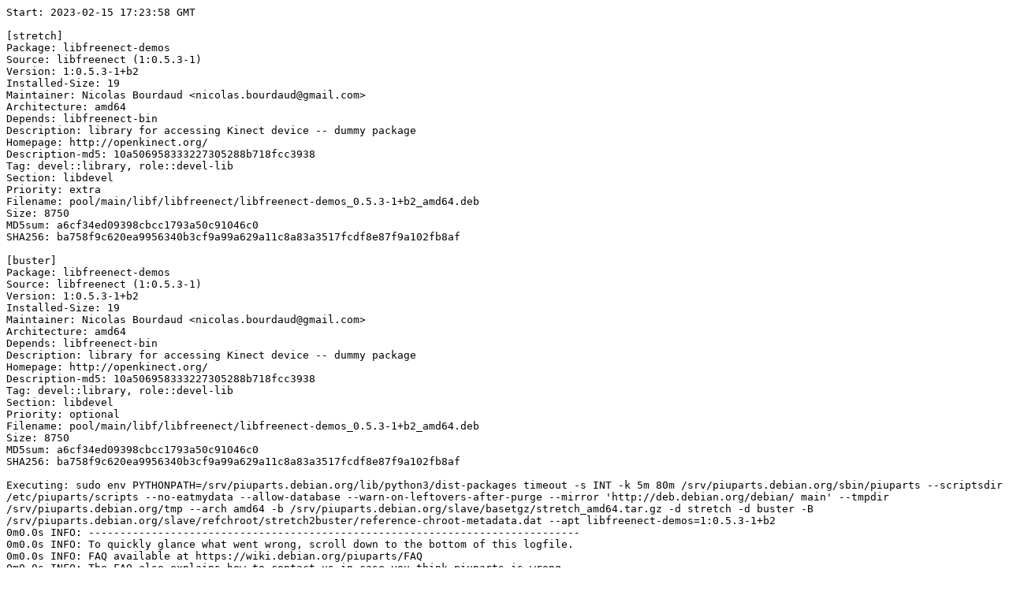

--- FILE ---
content_type: text/plain; charset=utf-8
request_url: https://piuparts.debian.org/stretch2buster/pass/libfreenect-demos_1:0.5.3-1+b2.log
body_size: 17609
content:
Start: 2023-02-15 17:23:58 GMT

[stretch]
Package: libfreenect-demos
Source: libfreenect (1:0.5.3-1)
Version: 1:0.5.3-1+b2
Installed-Size: 19
Maintainer: Nicolas Bourdaud <nicolas.bourdaud@gmail.com>
Architecture: amd64
Depends: libfreenect-bin
Description: library for accessing Kinect device -- dummy package
Homepage: http://openkinect.org/
Description-md5: 10a506958333227305288b718fcc3938
Tag: devel::library, role::devel-lib
Section: libdevel
Priority: extra
Filename: pool/main/libf/libfreenect/libfreenect-demos_0.5.3-1+b2_amd64.deb
Size: 8750
MD5sum: a6cf34ed09398cbcc1793a50c91046c0
SHA256: ba758f9c620ea9956340b3cf9a99a629a11c8a83a3517fcdf8e87f9a102fb8af

[buster]
Package: libfreenect-demos
Source: libfreenect (1:0.5.3-1)
Version: 1:0.5.3-1+b2
Installed-Size: 19
Maintainer: Nicolas Bourdaud <nicolas.bourdaud@gmail.com>
Architecture: amd64
Depends: libfreenect-bin
Description: library for accessing Kinect device -- dummy package
Homepage: http://openkinect.org/
Description-md5: 10a506958333227305288b718fcc3938
Tag: devel::library, role::devel-lib
Section: libdevel
Priority: optional
Filename: pool/main/libf/libfreenect/libfreenect-demos_0.5.3-1+b2_amd64.deb
Size: 8750
MD5sum: a6cf34ed09398cbcc1793a50c91046c0
SHA256: ba758f9c620ea9956340b3cf9a99a629a11c8a83a3517fcdf8e87f9a102fb8af

Executing: sudo env PYTHONPATH=/srv/piuparts.debian.org/lib/python3/dist-packages timeout -s INT -k 5m 80m /srv/piuparts.debian.org/sbin/piuparts --scriptsdir /etc/piuparts/scripts --no-eatmydata --allow-database --warn-on-leftovers-after-purge --mirror 'http://deb.debian.org/debian/ main' --tmpdir /srv/piuparts.debian.org/tmp --arch amd64 -b /srv/piuparts.debian.org/slave/basetgz/stretch_amd64.tar.gz -d stretch -d buster -B /srv/piuparts.debian.org/slave/refchroot/stretch2buster/reference-chroot-metadata.dat --apt libfreenect-demos=1:0.5.3-1+b2
0m0.0s INFO: ------------------------------------------------------------------------------
0m0.0s INFO: To quickly glance what went wrong, scroll down to the bottom of this logfile.
0m0.0s INFO: FAQ available at https://wiki.debian.org/piuparts/FAQ
0m0.0s INFO: The FAQ also explains how to contact us in case you think piuparts is wrong.
0m0.0s INFO: ------------------------------------------------------------------------------
0m0.0s INFO: piuparts version 1.1.5 starting up.
0m0.0s INFO: Command line arguments: /srv/piuparts.debian.org/sbin/piuparts --scriptsdir /etc/piuparts/scripts --no-eatmydata --allow-database --warn-on-leftovers-after-purge --mirror 'http://deb.debian.org/debian/ main' --tmpdir /srv/piuparts.debian.org/tmp --arch amd64 -b /srv/piuparts.debian.org/slave/basetgz/stretch_amd64.tar.gz -d stretch -d buster -B /srv/piuparts.debian.org/slave/refchroot/stretch2buster/reference-chroot-metadata.dat --apt libfreenect-demos=1:0.5.3-1+b2
0m0.0s INFO: Running on: Linux piu-slave-ubc-01 5.10.0-21-amd64 #1 SMP Debian 5.10.162-1 (2023-01-21) x86_64
0m0.0s DEBUG: Created temporary directory /srv/piuparts.debian.org/tmp/tmp3xaulh8_
0m0.0s DEBUG: Unpacking /srv/piuparts.debian.org/slave/basetgz/stretch_amd64.tar.gz into /srv/piuparts.debian.org/tmp/tmp3xaulh8_
0m0.0s DEBUG: Starting command: ['tar', '-C', '/srv/piuparts.debian.org/tmp/tmp3xaulh8_', '-zxf', '/srv/piuparts.debian.org/slave/basetgz/stretch_amd64.tar.gz']
0m1.5s DEBUG: Command ok: ['tar', '-C', '/srv/piuparts.debian.org/tmp/tmp3xaulh8_', '-zxf', '/srv/piuparts.debian.org/slave/basetgz/stretch_amd64.tar.gz']
0m1.5s DEBUG: Starting command: ['mount', '-t', 'proc', 'proc', '/srv/piuparts.debian.org/tmp/tmp3xaulh8_/proc']
0m1.5s DEBUG: Command ok: ['mount', '-t', 'proc', 'proc', '/srv/piuparts.debian.org/tmp/tmp3xaulh8_/proc']
0m1.5s DEBUG: Starting command: ['mount', '-t', 'devpts', '-o', 'newinstance,noexec,nosuid,gid=5,mode=0620,ptmxmode=0666', 'devpts', '/srv/piuparts.debian.org/tmp/tmp3xaulh8_/dev/pts']
0m1.5s DEBUG: Command ok: ['mount', '-t', 'devpts', '-o', 'newinstance,noexec,nosuid,gid=5,mode=0620,ptmxmode=0666', 'devpts', '/srv/piuparts.debian.org/tmp/tmp3xaulh8_/dev/pts']
0m1.5s DEBUG: Starting command: ['mount', '-o', 'bind', '/srv/piuparts.debian.org/tmp/tmp3xaulh8_/dev/pts/ptmx', '/srv/piuparts.debian.org/tmp/tmp3xaulh8_/dev/ptmx']
0m1.6s DEBUG: Command ok: ['mount', '-o', 'bind', '/srv/piuparts.debian.org/tmp/tmp3xaulh8_/dev/pts/ptmx', '/srv/piuparts.debian.org/tmp/tmp3xaulh8_/dev/ptmx']
0m1.6s DEBUG: Starting command: ['mount', '-o', 'bind', '/dev/pts/1', '/srv/piuparts.debian.org/tmp/tmp3xaulh8_/dev/console']
0m1.6s DEBUG: Command ok: ['mount', '-o', 'bind', '/dev/pts/1', '/srv/piuparts.debian.org/tmp/tmp3xaulh8_/dev/console']
0m1.6s DEBUG: Starting command: ['mount', '-t', 'tmpfs', '-o', 'size=65536k', 'tmpfs', '/srv/piuparts.debian.org/tmp/tmp3xaulh8_/dev/shm']
0m1.6s DEBUG: Command ok: ['mount', '-t', 'tmpfs', '-o', 'size=65536k', 'tmpfs', '/srv/piuparts.debian.org/tmp/tmp3xaulh8_/dev/shm']
0m1.6s DEBUG: sources.list:
  deb http://deb.debian.org/debian/ stretch main
0m1.6s DEBUG: Created policy-rc.d and chmodded it.
0m1.6s DEBUG: Created resolv.conf.
0m1.6s DEBUG: Copying scriptsdir /etc/piuparts/scripts to /srv/piuparts.debian.org/tmp/tmp3xaulh8_/tmp/scripts/
0m1.6s INFO: Running scripts post_chroot_unpack
0m1.6s DEBUG: Starting command: ['chroot', '/srv/piuparts.debian.org/tmp/tmp3xaulh8_', 'tmp/scripts/post_chroot_unpack_allow_unauthenticated']
0m1.6s DEBUG: Command ok: ['chroot', '/srv/piuparts.debian.org/tmp/tmp3xaulh8_', 'tmp/scripts/post_chroot_unpack_allow_unauthenticated']
0m1.6s DEBUG: Starting command: ['chroot', '/srv/piuparts.debian.org/tmp/tmp3xaulh8_', 'apt-get', 'update']
0m2.7s DUMP: 
  Ign:1 http://deb.debian.org/debian stretch InRelease
  Hit:2 http://deb.debian.org/debian stretch Release
  Reading package lists...
0m2.7s DEBUG: Command ok: ['chroot', '/srv/piuparts.debian.org/tmp/tmp3xaulh8_', 'apt-get', 'update']
0m2.7s DEBUG: Starting command: ['chroot', '/srv/piuparts.debian.org/tmp/tmp3xaulh8_', 'apt-get', '-yf', 'dist-upgrade']
0m3.1s DUMP: 
  Reading package lists...
  Building dependency tree...
  Calculating upgrade...
  0 upgraded, 0 newly installed, 0 to remove and 0 not upgraded.
0m3.1s DEBUG: Command ok: ['chroot', '/srv/piuparts.debian.org/tmp/tmp3xaulh8_', 'apt-get', '-yf', 'dist-upgrade']
0m3.1s DEBUG: Starting command: ['chroot', '/srv/piuparts.debian.org/tmp/tmp3xaulh8_', 'sh', '-c', 'apt-cache dumpavail | md5sum']
0m3.4s DUMP: 
  660e5103244a20b75ca08c3f8741e16e  -
0m3.4s DEBUG: Command ok: ['chroot', '/srv/piuparts.debian.org/tmp/tmp3xaulh8_', 'sh', '-c', 'apt-cache dumpavail | md5sum']
0m3.4s INFO: Running scripts post_setup
0m3.4s DEBUG: Starting command: ['chroot', '/srv/piuparts.debian.org/tmp/tmp3xaulh8_', 'tmp/scripts/post_setup_dummy_users']
0m4.2s DEBUG: Command ok: ['chroot', '/srv/piuparts.debian.org/tmp/tmp3xaulh8_', 'tmp/scripts/post_setup_dummy_users']
0m4.2s DEBUG: Starting command: ['chroot', '/srv/piuparts.debian.org/tmp/tmp3xaulh8_', 'tmp/scripts/post_setup_forbid_home']
0m4.3s DUMP: 
  Disabling /home
  Adding 'local diversion of /home to /home.distrib'
0m4.3s DEBUG: Command ok: ['chroot', '/srv/piuparts.debian.org/tmp/tmp3xaulh8_', 'tmp/scripts/post_setup_forbid_home']
0m4.3s DEBUG: Starting command: ['chroot', '/srv/piuparts.debian.org/tmp/tmp3xaulh8_', 'tmp/scripts/post_setup_force-unsafe-io']
0m4.3s DUMP: 
  Enabling dpkg --force-unsafe-io.
  Adding 'local diversion of /bin/sync to /bin/sync.distrib'
  '/bin/sync' -> 'true'
0m4.3s DEBUG: Command ok: ['chroot', '/srv/piuparts.debian.org/tmp/tmp3xaulh8_', 'tmp/scripts/post_setup_force-unsafe-io']
0m4.3s DEBUG: Starting command: ['chroot', '/srv/piuparts.debian.org/tmp/tmp3xaulh8_', 'tmp/scripts/post_setup_minimize']
0m4.3s DEBUG: Command ok: ['chroot', '/srv/piuparts.debian.org/tmp/tmp3xaulh8_', 'tmp/scripts/post_setup_minimize']
0m4.3s DEBUG: Starting command: ['chroot', '/srv/piuparts.debian.org/tmp/tmp3xaulh8_', 'tmp/scripts/post_setup_squeeze-backports']
0m4.3s DEBUG: Command ok: ['chroot', '/srv/piuparts.debian.org/tmp/tmp3xaulh8_', 'tmp/scripts/post_setup_squeeze-backports']
0m4.3s DEBUG: Starting command: ['chroot', '/srv/piuparts.debian.org/tmp/tmp3xaulh8_', 'tmp/scripts/post_setup_zz_backports']
0m4.3s DEBUG: Command ok: ['chroot', '/srv/piuparts.debian.org/tmp/tmp3xaulh8_', 'tmp/scripts/post_setup_zz_backports']
0m4.3s DEBUG: Starting command: ['chroot', '/srv/piuparts.debian.org/tmp/tmp3xaulh8_', 'dpkg-query', '-W', '-f', '${Status}\\t${binary:Package}\\t${Package}\\t${Version}\\n']
0m4.3s DUMP: 
  install ok installed	adduser	adduser	3.115
  install ok installed	apt	apt	1.4.10
  install ok installed	base-files	base-files	9.9+deb9u13
  install ok installed	base-passwd	base-passwd	3.5.43
  install ok installed	bash	bash	4.4-5
  install ok installed	bsdutils	bsdutils	1:2.29.2-1+deb9u1
  install ok installed	coreutils	coreutils	8.26-3
  install ok installed	dash	dash	0.5.8-2.4
  install ok installed	debconf	debconf	1.5.61
  install ok installed	debian-archive-keyring	debian-archive-keyring	2017.5+deb9u1
  install ok installed	debianutils	debianutils	4.8.1.1
  install ok installed	diffutils	diffutils	1:3.5-3
  install ok installed	dpkg	dpkg	1.18.25
  install ok installed	e2fslibs:amd64	e2fslibs	1.43.4-2+deb9u1
  install ok installed	e2fsprogs	e2fsprogs	1.43.4-2+deb9u1
  install ok installed	findutils	findutils	4.6.0+git+20161106-2
  install ok installed	gcc-6-base:amd64	gcc-6-base	6.3.0-18+deb9u1
  install ok installed	gpgv	gpgv	2.1.18-8~deb9u4
  install ok installed	grep	grep	2.27-2
  install ok installed	gzip	gzip	1.6-5+b1
  install ok installed	hostname	hostname	3.18+b1
  install ok installed	init-system-helpers	init-system-helpers	1.48
  install ok installed	libacl1:amd64	libacl1	2.2.52-3+b1
  install ok installed	libapt-pkg5.0:amd64	libapt-pkg5.0	1.4.10
  install ok installed	libattr1:amd64	libattr1	1:2.4.47-2+b2
  install ok installed	libaudit-common	libaudit-common	1:2.6.7-2
  install ok installed	libaudit1:amd64	libaudit1	1:2.6.7-2
  install ok installed	libblkid1:amd64	libblkid1	2.29.2-1+deb9u1
  install ok installed	libbz2-1.0:amd64	libbz2-1.0	1.0.6-8.1
  install ok installed	libc-bin	libc-bin	2.24-11+deb9u4
  install ok installed	libc6:amd64	libc6	2.24-11+deb9u4
  install ok installed	libcap-ng0:amd64	libcap-ng0	0.7.7-3+b1
  install ok installed	libcomerr2:amd64	libcomerr2	1.43.4-2+deb9u1
  install ok installed	libdb5.3:amd64	libdb5.3	5.3.28-12+deb9u1
  install ok installed	libdebconfclient0:amd64	libdebconfclient0	0.227
  install ok installed	libfdisk1:amd64	libfdisk1	2.29.2-1+deb9u1
  install ok installed	libgcc1:amd64	libgcc1	1:6.3.0-18+deb9u1
  install ok installed	libgcrypt20:amd64	libgcrypt20	1.7.6-2+deb9u3
  install ok installed	libgpg-error0:amd64	libgpg-error0	1.26-2
  install ok installed	liblz4-1:amd64	liblz4-1	0.0~r131-2+b1
  install ok installed	liblzma5:amd64	liblzma5	5.2.2-1.2+b1
  install ok installed	libmount1:amd64	libmount1	2.29.2-1+deb9u1
  install ok installed	libncursesw5:amd64	libncursesw5	6.0+20161126-1+deb9u2
  install ok installed	libpam-modules:amd64	libpam-modules	1.1.8-3.6
  install ok installed	libpam-modules-bin	libpam-modules-bin	1.1.8-3.6
  install ok installed	libpam-runtime	libpam-runtime	1.1.8-3.6
  install ok installed	libpam0g:amd64	libpam0g	1.1.8-3.6
  install ok installed	libpcre3:amd64	libpcre3	2:8.39-3
  install ok installed	libselinux1:amd64	libselinux1	2.6-3+b3
  install ok installed	libsemanage-common	libsemanage-common	2.6-2
  install ok installed	libsemanage1:amd64	libsemanage1	2.6-2
  install ok installed	libsepol1:amd64	libsepol1	2.6-2
  install ok installed	libsmartcols1:amd64	libsmartcols1	2.29.2-1+deb9u1
  install ok installed	libss2:amd64	libss2	1.43.4-2+deb9u1
  install ok installed	libstdc++6:amd64	libstdc++6	6.3.0-18+deb9u1
  install ok installed	libsystemd0:amd64	libsystemd0	232-25+deb9u12
  install ok installed	libtinfo5:amd64	libtinfo5	6.0+20161126-1+deb9u2
  install ok installed	libudev1:amd64	libudev1	232-25+deb9u12
  install ok installed	libustr-1.0-1:amd64	libustr-1.0-1	1.0.4-6
  install ok installed	libuuid1:amd64	libuuid1	2.29.2-1+deb9u1
  install ok installed	login	login	1:4.4-4.1
  install ok installed	mawk	mawk	1.3.3-17+b3
  install ok installed	mount	mount	2.29.2-1+deb9u1
  install ok installed	multiarch-support	multiarch-support	2.24-11+deb9u4
  install ok installed	ncurses-base	ncurses-base	6.0+20161126-1+deb9u2
  install ok installed	ncurses-bin	ncurses-bin	6.0+20161126-1+deb9u2
  install ok installed	passwd	passwd	1:4.4-4.1
  install ok installed	perl-base	perl-base	5.24.1-3+deb9u7
  install ok installed	sed	sed	4.4-1
  install ok installed	sensible-utils	sensible-utils	0.0.9+deb9u1
  install ok installed	sysvinit-utils	sysvinit-utils	2.88dsf-59.9
  install ok installed	tar	tar	1.29b-1.1
  install ok installed	util-linux	util-linux	2.29.2-1+deb9u1
  install ok installed	zlib1g:amd64	zlib1g	1:1.2.8.dfsg-5
0m4.3s DEBUG: Command ok: ['chroot', '/srv/piuparts.debian.org/tmp/tmp3xaulh8_', 'dpkg-query', '-W', '-f', '${Status}\\t${binary:Package}\\t${Package}\\t${Version}\\n']
0m4.3s DEBUG: Loading chroot meta data from /srv/piuparts.debian.org/slave/refchroot/stretch2buster/reference-chroot-metadata.dat
0m4.3s DEBUG: Starting command: ['lsof', '-w', '+D', '/srv/piuparts.debian.org/tmp/tmp3xaulh8_']
0m4.5s DEBUG: Command failed (status=1), but ignoring error: ['lsof', '-w', '+D', '/srv/piuparts.debian.org/tmp/tmp3xaulh8_']
0m4.5s INFO: Running scripts is_testable
0m4.5s DEBUG: Starting command: ['chroot', '/srv/piuparts.debian.org/tmp/tmp3xaulh8_', 'tmp/scripts/is_testable_uninstallable']
0m4.5s DEBUG: Command ok: ['chroot', '/srv/piuparts.debian.org/tmp/tmp3xaulh8_', 'tmp/scripts/is_testable_uninstallable']
0m4.5s INFO: Running scripts pre_test
0m4.5s DEBUG: Starting command: ['chroot', '/srv/piuparts.debian.org/tmp/tmp3xaulh8_', 'tmp/scripts/pre_test_exceptions']
0m4.6s DEBUG: Command ok: ['chroot', '/srv/piuparts.debian.org/tmp/tmp3xaulh8_', 'tmp/scripts/pre_test_exceptions']
0m4.6s DEBUG: Starting command: ['chroot', '/srv/piuparts.debian.org/tmp/tmp3xaulh8_', 'tmp/scripts/pre_test_root_password']
0m4.6s DUMP: 
  Enter new UNIX password: Retype new UNIX password: passwd: password updated successfully
0m4.6s DEBUG: Command ok: ['chroot', '/srv/piuparts.debian.org/tmp/tmp3xaulh8_', 'tmp/scripts/pre_test_root_password']
0m4.6s DEBUG: Starting command: ['chroot', '/srv/piuparts.debian.org/tmp/tmp3xaulh8_', 'apt-cache', 'show', '--no-all-versions', 'libfreenect-demos']
0m4.8s DUMP: 
  Package: libfreenect-demos
  Source: libfreenect (1:0.5.3-1)
  Version: 1:0.5.3-1+b2
  Installed-Size: 19
  Maintainer: Nicolas Bourdaud <nicolas.bourdaud@gmail.com>
  Architecture: amd64
  Depends: libfreenect-bin
  Description-en: library for accessing Kinect device -- dummy package
   libfreenect is a cross-platform library that provides the necessary interfaces
   to activate, initialize, and communicate data with the Kinect hardware.
   Currently, the library supports access to RGB and depth video streams, motors,
   accelerometer and LED and provide binding in different languages (C++,
   Python...)
   .
   This library is the low level component of the OpenKinect project which is an
   open community of people interested in making use of the Xbox Kinect hardware
   with PCs and other devices.
   .
   This package is a metapackage to do the transition from libfreenect-demos
   to libfreenect-bin. This package can be removed after installation.
  Description-md5: 10a506958333227305288b718fcc3938
  Homepage: http://openkinect.org/
  Tag: devel::library, role::devel-lib
  Section: libdevel
  Priority: extra
  Filename: pool/main/libf/libfreenect/libfreenect-demos_0.5.3-1+b2_amd64.deb
  Size: 8750
  MD5sum: a6cf34ed09398cbcc1793a50c91046c0
  SHA256: ba758f9c620ea9956340b3cf9a99a629a11c8a83a3517fcdf8e87f9a102fb8af
0m4.8s DEBUG: Command ok: ['chroot', '/srv/piuparts.debian.org/tmp/tmp3xaulh8_', 'apt-cache', 'show', '--no-all-versions', 'libfreenect-demos']
0m4.8s INFO: apt-cache knows about the following packages: libfreenect-demos
0m4.8s INFO: Running scripts pre_install
0m4.8s DEBUG: Starting command: ['chroot', '/srv/piuparts.debian.org/tmp/tmp3xaulh8_', 'tmp/scripts/pre_install_database-server']
0m4.8s DEBUG: Command ok: ['chroot', '/srv/piuparts.debian.org/tmp/tmp3xaulh8_', 'tmp/scripts/pre_install_database-server']
0m4.8s DEBUG: Starting command: ['chroot', '/srv/piuparts.debian.org/tmp/tmp3xaulh8_', 'tmp/scripts/pre_install_exceptions']
0m4.8s DEBUG: Command ok: ['chroot', '/srv/piuparts.debian.org/tmp/tmp3xaulh8_', 'tmp/scripts/pre_install_exceptions']
0m4.8s DEBUG: Starting command: ['chroot', '/srv/piuparts.debian.org/tmp/tmp3xaulh8_', 'tmp/scripts/pre_install_extras']
0m4.8s DEBUG: Command ok: ['chroot', '/srv/piuparts.debian.org/tmp/tmp3xaulh8_', 'tmp/scripts/pre_install_extras']
0m4.8s DEBUG: Starting command: ['chroot', '/srv/piuparts.debian.org/tmp/tmp3xaulh8_', 'tmp/scripts/pre_install_foreign_architecture']
0m4.8s DEBUG: Command ok: ['chroot', '/srv/piuparts.debian.org/tmp/tmp3xaulh8_', 'tmp/scripts/pre_install_foreign_architecture']
0m4.8s DEBUG: Starting command: ['chroot', '/srv/piuparts.debian.org/tmp/tmp3xaulh8_', 'tmp/scripts/pre_install_foreign_architecture_i386']
0m4.8s DEBUG: Command ok: ['chroot', '/srv/piuparts.debian.org/tmp/tmp3xaulh8_', 'tmp/scripts/pre_install_foreign_architecture_i386']
0m4.8s DEBUG: Starting command: ['chroot', '/srv/piuparts.debian.org/tmp/tmp3xaulh8_', 'apt-cache', 'policy']
0m4.9s DUMP: 
  Package files:
   100 /var/lib/dpkg/status
       release a=now
   500 http://deb.debian.org/debian stretch/main amd64 Packages
       release v=9.13,o=Debian,a=oldoldstable,n=stretch,l=Debian,c=main,b=amd64
       origin deb.debian.org
  Pinned packages:
0m4.9s DEBUG: Command ok: ['chroot', '/srv/piuparts.debian.org/tmp/tmp3xaulh8_', 'apt-cache', 'policy']
0m4.9s DEBUG: Starting command: ['chroot', '/srv/piuparts.debian.org/tmp/tmp3xaulh8_', 'apt-cache', 'policy', 'libfreenect-demos']
0m4.9s DUMP: 
  libfreenect-demos:
    Installed: (none)
    Candidate: 1:0.5.3-1+b2
    Version table:
       1:0.5.3-1+b2 500
          500 http://deb.debian.org/debian stretch/main amd64 Packages
0m4.9s DEBUG: Command ok: ['chroot', '/srv/piuparts.debian.org/tmp/tmp3xaulh8_', 'apt-cache', 'policy', 'libfreenect-demos']
0m4.9s DEBUG: Starting command: ['chroot', '/srv/piuparts.debian.org/tmp/tmp3xaulh8_', 'apt-get', '-y', 'install', 'libfreenect-demos']
0m6.9s DUMP: 
  Reading package lists...
  Building dependency tree...
  The following additional packages will be installed:
    freeglut3 libbsd0 libdrm2 libexpat1 libfreenect-bin libfreenect0.5
    libgl1-mesa-glx libglapi-mesa libglu1-mesa libusb-1.0-0 libx11-6 libx11-data
    libx11-xcb1 libxau6 libxcb-dri2-0 libxcb-dri3-0 libxcb-glx0 libxcb-present0
    libxcb-sync1 libxcb1 libxdamage1 libxdmcp6 libxext6 libxfixes3 libxi6
    libxshmfence1 libxxf86vm1
  Recommended packages:
    libgl1-mesa-dri
  The following NEW packages will be installed:
    freeglut3 libbsd0 libdrm2 libexpat1 libfreenect-bin libfreenect-demos
    libfreenect0.5 libgl1-mesa-glx libglapi-mesa libglu1-mesa libusb-1.0-0
    libx11-6 libx11-data libx11-xcb1 libxau6 libxcb-dri2-0 libxcb-dri3-0
    libxcb-glx0 libxcb-present0 libxcb-sync1 libxcb1 libxdamage1 libxdmcp6
    libxext6 libxfixes3 libxi6 libxshmfence1 libxxf86vm1
  0 upgraded, 28 newly installed, 0 to remove and 0 not upgraded.
  Need to get 2979 kB of archives.
  After this operation, 7976 kB of additional disk space will be used.
  Get:1 http://deb.debian.org/debian stretch/main amd64 libxau6 amd64 1:1.0.8-1 [20.7 kB]
  Get:2 http://deb.debian.org/debian stretch/main amd64 libdrm2 amd64 2.4.74-1 [36.2 kB]
  Get:3 http://deb.debian.org/debian stretch/main amd64 libexpat1 amd64 2.2.0-2+deb9u3 [83.7 kB]
  Get:4 http://deb.debian.org/debian stretch/main amd64 libglapi-mesa amd64 13.0.6-1+b2 [58.9 kB]
  Get:5 http://deb.debian.org/debian stretch/main amd64 libbsd0 amd64 0.8.3-1 [83.0 kB]
  Get:6 http://deb.debian.org/debian stretch/main amd64 libxdmcp6 amd64 1:1.1.2-3 [26.3 kB]
  Get:7 http://deb.debian.org/debian stretch/main amd64 libxcb1 amd64 1.12-1 [133 kB]
  Get:8 http://deb.debian.org/debian stretch/main amd64 libx11-data all 2:1.6.4-3+deb9u1 [287 kB]
  Get:9 http://deb.debian.org/debian stretch/main amd64 libx11-6 amd64 2:1.6.4-3+deb9u1 [748 kB]
  Get:10 http://deb.debian.org/debian stretch/main amd64 libx11-xcb1 amd64 2:1.6.4-3+deb9u1 [183 kB]
  Get:11 http://deb.debian.org/debian stretch/main amd64 libxcb-dri2-0 amd64 1.12-1 [97.2 kB]
  Get:12 http://deb.debian.org/debian stretch/main amd64 libxcb-dri3-0 amd64 1.12-1 [95.6 kB]
  Get:13 http://deb.debian.org/debian stretch/main amd64 libxcb-glx0 amd64 1.12-1 [113 kB]
  Get:14 http://deb.debian.org/debian stretch/main amd64 libxcb-present0 amd64 1.12-1 [95.8 kB]
  Get:15 http://deb.debian.org/debian stretch/main amd64 libxcb-sync1 amd64 1.12-1 [99.2 kB]
  Get:16 http://deb.debian.org/debian stretch/main amd64 libxfixes3 amd64 1:5.0.3-1 [21.9 kB]
  Get:17 http://deb.debian.org/debian stretch/main amd64 libxdamage1 amd64 1:1.1.4-2+b3 [14.5 kB]
  Get:18 http://deb.debian.org/debian stretch/main amd64 libxext6 amd64 2:1.3.3-1+b2 [52.5 kB]
  Get:19 http://deb.debian.org/debian stretch/main amd64 libxshmfence1 amd64 1.2-1+b2 [7922 B]
  Get:20 http://deb.debian.org/debian stretch/main amd64 libxxf86vm1 amd64 1:1.1.4-1+b2 [20.8 kB]
  Get:21 http://deb.debian.org/debian stretch/main amd64 libgl1-mesa-glx amd64 13.0.6-1+b2 [167 kB]
  Get:22 http://deb.debian.org/debian stretch/main amd64 libxi6 amd64 2:1.7.9-1 [82.6 kB]
  Get:23 http://deb.debian.org/debian stretch/main amd64 freeglut3 amd64 2.8.1-3 [123 kB]
  Get:24 http://deb.debian.org/debian stretch/main amd64 libglu1-mesa amd64 9.0.0-2.1 [168 kB]
  Get:25 http://deb.debian.org/debian stretch/main amd64 libusb-1.0-0 amd64 2:1.0.21-1 [53.9 kB]
  Get:26 http://deb.debian.org/debian stretch/main amd64 libfreenect0.5 amd64 1:0.5.3-1+b2 [42.5 kB]
  Get:27 http://deb.debian.org/debian stretch/main amd64 libfreenect-bin amd64 1:0.5.3-1+b2 [55.8 kB]
  Get:28 http://deb.debian.org/debian stretch/main amd64 libfreenect-demos amd64 1:0.5.3-1+b2 [8750 B]
  debconf: delaying package configuration, since apt-utils is not installed
  Fetched 2979 kB in 0s (4768 kB/s)
  Selecting previously unselected package libxau6:amd64.
  (Reading database ... 
  (Reading database ... 5%
  (Reading database ... 10%
  (Reading database ... 15%
  (Reading database ... 20%
  (Reading database ... 25%
  (Reading database ... 30%
  (Reading database ... 35%
  (Reading database ... 40%
  (Reading database ... 45%
  (Reading database ... 50%
  (Reading database ... 55%
  (Reading database ... 60%
  (Reading database ... 65%
  (Reading database ... 70%
  (Reading database ... 75%
  (Reading database ... 80%
  (Reading database ... 85%
  (Reading database ... 90%
  (Reading database ... 95%
  (Reading database ... 100%
  (Reading database ... 4411 files and directories currently installed.)
  Preparing to unpack .../00-libxau6_1%3a1.0.8-1_amd64.deb ...
  Unpacking libxau6:amd64 (1:1.0.8-1) ...
  Selecting previously unselected package libdrm2:amd64.
  Preparing to unpack .../01-libdrm2_2.4.74-1_amd64.deb ...
  Unpacking libdrm2:amd64 (2.4.74-1) ...
  Selecting previously unselected package libexpat1:amd64.
  Preparing to unpack .../02-libexpat1_2.2.0-2+deb9u3_amd64.deb ...
  Unpacking libexpat1:amd64 (2.2.0-2+deb9u3) ...
  Selecting previously unselected package libglapi-mesa:amd64.
  Preparing to unpack .../03-libglapi-mesa_13.0.6-1+b2_amd64.deb ...
  Unpacking libglapi-mesa:amd64 (13.0.6-1+b2) ...
  Selecting previously unselected package libbsd0:amd64.
  Preparing to unpack .../04-libbsd0_0.8.3-1_amd64.deb ...
  Unpacking libbsd0:amd64 (0.8.3-1) ...
  Selecting previously unselected package libxdmcp6:amd64.
  Preparing to unpack .../05-libxdmcp6_1%3a1.1.2-3_amd64.deb ...
  Unpacking libxdmcp6:amd64 (1:1.1.2-3) ...
  Selecting previously unselected package libxcb1:amd64.
  Preparing to unpack .../06-libxcb1_1.12-1_amd64.deb ...
  Unpacking libxcb1:amd64 (1.12-1) ...
  Selecting previously unselected package libx11-data.
  Preparing to unpack .../07-libx11-data_2%3a1.6.4-3+deb9u1_all.deb ...
  Unpacking libx11-data (2:1.6.4-3+deb9u1) ...
  Selecting previously unselected package libx11-6:amd64.
  Preparing to unpack .../08-libx11-6_2%3a1.6.4-3+deb9u1_amd64.deb ...
  Unpacking libx11-6:amd64 (2:1.6.4-3+deb9u1) ...
  Selecting previously unselected package libx11-xcb1:amd64.
  Preparing to unpack .../09-libx11-xcb1_2%3a1.6.4-3+deb9u1_amd64.deb ...
  Unpacking libx11-xcb1:amd64 (2:1.6.4-3+deb9u1) ...
  Selecting previously unselected package libxcb-dri2-0:amd64.
  Preparing to unpack .../10-libxcb-dri2-0_1.12-1_amd64.deb ...
  Unpacking libxcb-dri2-0:amd64 (1.12-1) ...
  Selecting previously unselected package libxcb-dri3-0:amd64.
  Preparing to unpack .../11-libxcb-dri3-0_1.12-1_amd64.deb ...
  Unpacking libxcb-dri3-0:amd64 (1.12-1) ...
  Selecting previously unselected package libxcb-glx0:amd64.
  Preparing to unpack .../12-libxcb-glx0_1.12-1_amd64.deb ...
  Unpacking libxcb-glx0:amd64 (1.12-1) ...
  Selecting previously unselected package libxcb-present0:amd64.
  Preparing to unpack .../13-libxcb-present0_1.12-1_amd64.deb ...
  Unpacking libxcb-present0:amd64 (1.12-1) ...
  Selecting previously unselected package libxcb-sync1:amd64.
  Preparing to unpack .../14-libxcb-sync1_1.12-1_amd64.deb ...
  Unpacking libxcb-sync1:amd64 (1.12-1) ...
  Selecting previously unselected package libxfixes3:amd64.
  Preparing to unpack .../15-libxfixes3_1%3a5.0.3-1_amd64.deb ...
  Unpacking libxfixes3:amd64 (1:5.0.3-1) ...
  Selecting previously unselected package libxdamage1:amd64.
  Preparing to unpack .../16-libxdamage1_1%3a1.1.4-2+b3_amd64.deb ...
  Unpacking libxdamage1:amd64 (1:1.1.4-2+b3) ...
  Selecting previously unselected package libxext6:amd64.
  Preparing to unpack .../17-libxext6_2%3a1.3.3-1+b2_amd64.deb ...
  Unpacking libxext6:amd64 (2:1.3.3-1+b2) ...
  Selecting previously unselected package libxshmfence1:amd64.
  Preparing to unpack .../18-libxshmfence1_1.2-1+b2_amd64.deb ...
  Unpacking libxshmfence1:amd64 (1.2-1+b2) ...
  Selecting previously unselected package libxxf86vm1:amd64.
  Preparing to unpack .../19-libxxf86vm1_1%3a1.1.4-1+b2_amd64.deb ...
  Unpacking libxxf86vm1:amd64 (1:1.1.4-1+b2) ...
  Selecting previously unselected package libgl1-mesa-glx:amd64.
  Preparing to unpack .../20-libgl1-mesa-glx_13.0.6-1+b2_amd64.deb ...
  Unpacking libgl1-mesa-glx:amd64 (13.0.6-1+b2) ...
  Selecting previously unselected package libxi6:amd64.
  Preparing to unpack .../21-libxi6_2%3a1.7.9-1_amd64.deb ...
  Unpacking libxi6:amd64 (2:1.7.9-1) ...
  Selecting previously unselected package freeglut3:amd64.
  Preparing to unpack .../22-freeglut3_2.8.1-3_amd64.deb ...
  Unpacking freeglut3:amd64 (2.8.1-3) ...
  Selecting previously unselected package libglu1-mesa:amd64.
  Preparing to unpack .../23-libglu1-mesa_9.0.0-2.1_amd64.deb ...
  Unpacking libglu1-mesa:amd64 (9.0.0-2.1) ...
  Selecting previously unselected package libusb-1.0-0:amd64.
  Preparing to unpack .../24-libusb-1.0-0_2%3a1.0.21-1_amd64.deb ...
  Unpacking libusb-1.0-0:amd64 (2:1.0.21-1) ...
  Selecting previously unselected package libfreenect0.5:amd64.
  Preparing to unpack .../25-libfreenect0.5_1%3a0.5.3-1+b2_amd64.deb ...
  Unpacking libfreenect0.5:amd64 (1:0.5.3-1+b2) ...
  Selecting previously unselected package libfreenect-bin.
  Preparing to unpack .../26-libfreenect-bin_1%3a0.5.3-1+b2_amd64.deb ...
  Unpacking libfreenect-bin (1:0.5.3-1+b2) ...
  Selecting previously unselected package libfreenect-demos.
  Preparing to unpack .../27-libfreenect-demos_1%3a0.5.3-1+b2_amd64.deb ...
  Unpacking libfreenect-demos (1:0.5.3-1+b2) ...
  Setting up libexpat1:amd64 (2.2.0-2+deb9u3) ...
  Setting up libxshmfence1:amd64 (1.2-1+b2) ...
  Setting up libglapi-mesa:amd64 (13.0.6-1+b2) ...
  Setting up libbsd0:amd64 (0.8.3-1) ...
  Setting up libdrm2:amd64 (2.4.74-1) ...
  Setting up libx11-xcb1:amd64 (2:1.6.4-3+deb9u1) ...
  Setting up libusb-1.0-0:amd64 (2:1.0.21-1) ...
  Processing triggers for libc-bin (2.24-11+deb9u4) ...
  Setting up libxdmcp6:amd64 (1:1.1.2-3) ...
  Setting up libx11-data (2:1.6.4-3+deb9u1) ...
  Setting up libxau6:amd64 (1:1.0.8-1) ...
  Setting up libfreenect0.5:amd64 (1:0.5.3-1+b2) ...
  Setting up libxcb1:amd64 (1.12-1) ...
  Setting up libxcb-present0:amd64 (1.12-1) ...
  Setting up libxcb-dri2-0:amd64 (1.12-1) ...
  Setting up libxcb-dri3-0:amd64 (1.12-1) ...
  Setting up libxcb-glx0:amd64 (1.12-1) ...
  Setting up libx11-6:amd64 (2:1.6.4-3+deb9u1) ...
  Setting up libxcb-sync1:amd64 (1.12-1) ...
  Setting up libxext6:amd64 (2:1.3.3-1+b2) ...
  Setting up libxfixes3:amd64 (1:5.0.3-1) ...
  Setting up libxxf86vm1:amd64 (1:1.1.4-1+b2) ...
  Setting up libxi6:amd64 (2:1.7.9-1) ...
  Setting up libxdamage1:amd64 (1:1.1.4-2+b3) ...
  Setting up libgl1-mesa-glx:amd64 (13.0.6-1+b2) ...
  Setting up libglu1-mesa:amd64 (9.0.0-2.1) ...
  Setting up freeglut3:amd64 (2.8.1-3) ...
  Setting up libfreenect-bin (1:0.5.3-1+b2) ...
  Setting up libfreenect-demos (1:0.5.3-1+b2) ...
  Processing triggers for libc-bin (2.24-11+deb9u4) ...
0m6.9s DEBUG: Command ok: ['chroot', '/srv/piuparts.debian.org/tmp/tmp3xaulh8_', 'apt-get', '-y', 'install', 'libfreenect-demos']
0m6.9s INFO: Running scripts post_install
0m6.9s DEBUG: Starting command: ['chroot', '/srv/piuparts.debian.org/tmp/tmp3xaulh8_', 'tmp/scripts/post_install_exceptions']
0m6.9s DEBUG: Command ok: ['chroot', '/srv/piuparts.debian.org/tmp/tmp3xaulh8_', 'tmp/scripts/post_install_exceptions']
0m6.9s DEBUG: Starting command: ['lsof', '-w', '+D', '/srv/piuparts.debian.org/tmp/tmp3xaulh8_']
0m7.1s DEBUG: Command failed (status=1), but ignoring error: ['lsof', '-w', '+D', '/srv/piuparts.debian.org/tmp/tmp3xaulh8_']
0m7.1s DEBUG: Upgrading /srv/piuparts.debian.org/tmp/tmp3xaulh8_ to buster
0m7.1s DEBUG: sources.list:
  deb http://deb.debian.org/debian/ buster main
0m7.1s INFO: Running scripts pre_distupgrade
0m7.1s DEBUG: Starting command: ['chroot', '/srv/piuparts.debian.org/tmp/tmp3xaulh8_', 'tmp/scripts/pre_distupgrade_allow_unauthenticated']
0m7.1s DEBUG: Command ok: ['chroot', '/srv/piuparts.debian.org/tmp/tmp3xaulh8_', 'tmp/scripts/pre_distupgrade_allow_unauthenticated']
0m7.1s DEBUG: Starting command: ['chroot', '/srv/piuparts.debian.org/tmp/tmp3xaulh8_', 'tmp/scripts/pre_distupgrade_exceptions']
0m7.1s DEBUG: Command ok: ['chroot', '/srv/piuparts.debian.org/tmp/tmp3xaulh8_', 'tmp/scripts/pre_distupgrade_exceptions']
0m7.1s DEBUG: Starting command: ['chroot', '/srv/piuparts.debian.org/tmp/tmp3xaulh8_', 'tmp/scripts/pre_distupgrade_foreign_architecture_i386']
0m7.1s DEBUG: Command ok: ['chroot', '/srv/piuparts.debian.org/tmp/tmp3xaulh8_', 'tmp/scripts/pre_distupgrade_foreign_architecture_i386']
0m7.1s DEBUG: Starting command: ['chroot', '/srv/piuparts.debian.org/tmp/tmp3xaulh8_', 'tmp/scripts/pre_distupgrade_zz_database-server']
0m7.2s DEBUG: Command ok: ['chroot', '/srv/piuparts.debian.org/tmp/tmp3xaulh8_', 'tmp/scripts/pre_distupgrade_zz_database-server']
0m7.2s DEBUG: Starting command: ['chroot', '/srv/piuparts.debian.org/tmp/tmp3xaulh8_', 'tmp/scripts/pre_distupgrade_zz_upgrade_early']
0m7.2s DEBUG: Command ok: ['chroot', '/srv/piuparts.debian.org/tmp/tmp3xaulh8_', 'tmp/scripts/pre_distupgrade_zz_upgrade_early']
0m7.2s DEBUG: Starting command: ['chroot', '/srv/piuparts.debian.org/tmp/tmp3xaulh8_', 'apt-get', 'update']
0m10.7s DUMP: 
  Get:1 http://deb.debian.org/debian buster InRelease [122 kB]
  Get:2 http://deb.debian.org/debian buster/main amd64 Packages [7909 kB]
  Get:3 http://deb.debian.org/debian buster/main Translation-en [5969 kB]
  Fetched 14.0 MB in 2s (5075 kB/s)
  Reading package lists...
0m10.7s DEBUG: Command ok: ['chroot', '/srv/piuparts.debian.org/tmp/tmp3xaulh8_', 'apt-get', 'update']
0m10.7s DEBUG: Starting command: ['chroot', '/srv/piuparts.debian.org/tmp/tmp3xaulh8_', 'apt-get', '-yf', 'dist-upgrade']
0m23.6s DUMP: 
  Reading package lists...
  Building dependency tree...
  Reading state information...
  Calculating upgrade...
  The following NEW packages will be installed:
    fdisk gcc-8-base libcom-err2 libdrm-amdgpu1 libdrm-common libdrm-intel1
    libdrm-nouveau2 libdrm-radeon1 libedit2 libelf1 libext2fs2 libffi6 libgl1
    libgl1-mesa-dri libglvnd0 libglx-mesa0 libglx0 libgmp10 libgnutls30
    libhogweed4 libidn2-0 libllvm7 libncursesw6 libnettle6 libp11-kit0
    libpciaccess0 libseccomp2 libsensors-config libsensors5 libtasn1-6 libtinfo6
    libunistring2 libzstd1
  The following packages will be upgraded:
    adduser apt base-files base-passwd bash bsdutils coreutils dash debconf
    debian-archive-keyring debianutils diffutils dpkg e2fslibs e2fsprogs
    findutils gpgv grep gzip hostname init-system-helpers libacl1 libapt-pkg5.0
    libattr1 libaudit-common libaudit1 libblkid1 libbsd0 libbz2-1.0 libc-bin
    libc6 libcap-ng0 libcomerr2 libdb5.3 libdebconfclient0 libdrm2 libexpat1
    libfdisk1 libgcc1 libgcrypt20 libgl1-mesa-glx libglapi-mesa libglu1-mesa
    libgpg-error0 liblz4-1 liblzma5 libmount1 libncursesw5 libpam-modules
    libpam-modules-bin libpam-runtime libpam0g libpcre3 libselinux1
    libsemanage-common libsemanage1 libsepol1 libsmartcols1 libss2 libstdc++6
    libsystemd0 libtinfo5 libudev1 libusb-1.0-0 libuuid1 libx11-6 libx11-data
    libx11-xcb1 libxau6 libxcb-dri2-0 libxcb-dri3-0 libxcb-glx0 libxcb-present0
    libxcb-sync1 libxcb1 libxdamage1 libxshmfence1 login mount multiarch-support
    ncurses-base ncurses-bin passwd perl-base sed sensible-utils sysvinit-utils
    tar util-linux zlib1g
  90 upgraded, 33 newly installed, 0 to remove and 0 not upgraded.
  Need to get 55.6 MB of archives.
  After this operation, 230 MB of additional disk space will be used.
  Get:1 http://deb.debian.org/debian buster/main amd64 base-files amd64 10.3+deb10u13 [69.9 kB]
  Get:2 http://deb.debian.org/debian buster/main amd64 libc6 amd64 2.28-10+deb10u1 [2863 kB]
  Get:3 http://deb.debian.org/debian buster/main amd64 libc-bin amd64 2.28-10+deb10u1 [795 kB]
  Get:4 http://deb.debian.org/debian buster/main amd64 gcc-8-base amd64 8.3.0-6 [191 kB]
  Get:5 http://deb.debian.org/debian buster/main amd64 libgcc1 amd64 1:8.3.0-6 [40.6 kB]
  Get:6 http://deb.debian.org/debian buster/main amd64 libtinfo6 amd64 6.1+20181013-2+deb10u2 [325 kB]
  Get:7 http://deb.debian.org/debian buster/main amd64 debianutils amd64 4.8.6.1 [100 kB]
  Get:8 http://deb.debian.org/debian buster/main amd64 bash amd64 5.0-4 [1378 kB]
  Get:9 http://deb.debian.org/debian buster/main amd64 bsdutils amd64 1:2.33.1-0.1 [121 kB]
  Get:10 http://deb.debian.org/debian buster/main amd64 coreutils amd64 8.30-3 [2708 kB]
  Get:11 http://deb.debian.org/debian buster/main amd64 libzstd1 amd64 1.3.8+dfsg-3+deb10u2 [237 kB]
  Get:12 http://deb.debian.org/debian buster/main amd64 libgmp10 amd64 2:6.1.2+dfsg-4+deb10u1 [251 kB]
  Get:13 http://deb.debian.org/debian buster/main amd64 libnettle6 amd64 3.4.1-1+deb10u1 [215 kB]
  Get:14 http://deb.debian.org/debian buster/main amd64 libhogweed4 amd64 3.4.1-1+deb10u1 [141 kB]
  Get:15 http://deb.debian.org/debian buster/main amd64 libunistring2 amd64 0.9.10-1 [381 kB]
  Get:16 http://deb.debian.org/debian buster/main amd64 libidn2-0 amd64 2.0.5-1+deb10u1 [76.7 kB]
  Get:17 http://deb.debian.org/debian buster/main amd64 libffi6 amd64 3.2.1-9 [20.8 kB]
  Get:18 http://deb.debian.org/debian buster/main amd64 libp11-kit0 amd64 0.23.15-2+deb10u1 [316 kB]
  Get:19 http://deb.debian.org/debian buster/main amd64 libtasn1-6 amd64 4.13-3 [51.9 kB]
  Get:20 http://deb.debian.org/debian buster/main amd64 libgnutls30 amd64 3.6.7-4+deb10u8 [1126 kB]
  Get:21 http://deb.debian.org/debian buster/main amd64 libseccomp2 amd64 2.3.3-4 [41.4 kB]
  Get:22 http://deb.debian.org/debian buster/main amd64 debian-archive-keyring all 2019.1+deb10u1 [93.5 kB]
  Get:23 http://deb.debian.org/debian buster/main amd64 libaudit-common all 1:2.8.4-3 [22.4 kB]
  Get:24 http://deb.debian.org/debian buster/main amd64 libcap-ng0 amd64 0.7.9-2 [14.3 kB]
  Get:25 http://deb.debian.org/debian buster/main amd64 libaudit1 amd64 1:2.8.4-3 [57.3 kB]
  Get:26 http://deb.debian.org/debian buster/main amd64 debconf all 1.5.71+deb10u1 [145 kB]
  Get:27 http://deb.debian.org/debian buster/main amd64 libpam0g amd64 1.3.1-5 [126 kB]
  Get:28 http://deb.debian.org/debian buster/main amd64 libpcre3 amd64 2:8.39-12 [341 kB]
  Get:29 http://deb.debian.org/debian buster/main amd64 libselinux1 amd64 2.8-1+b1 [86.9 kB]
  Get:30 http://deb.debian.org/debian buster/main amd64 libsepol1 amd64 2.8-1 [263 kB]
  Get:31 http://deb.debian.org/debian buster/main amd64 libsemanage-common all 2.8-2 [17.7 kB]
  Get:32 http://deb.debian.org/debian buster/main amd64 libsemanage1 amd64 2.8-2 [96.5 kB]
  Get:33 http://deb.debian.org/debian buster/main amd64 libbz2-1.0 amd64 1.0.6-9.2~deb10u1 [45.3 kB]
  Get:34 http://deb.debian.org/debian buster/main amd64 libpam-modules-bin amd64 1.3.1-5 [107 kB]
  Get:35 http://deb.debian.org/debian buster/main amd64 libpam-modules amd64 1.3.1-5 [309 kB]
  Get:36 http://deb.debian.org/debian buster/main amd64 passwd amd64 1:4.5-1.1 [1005 kB]
  Get:37 http://deb.debian.org/debian buster/main amd64 adduser all 3.118 [240 kB]
  Get:38 http://deb.debian.org/debian buster/main amd64 libgpg-error0 amd64 1.35-1 [71.1 kB]
  Get:39 http://deb.debian.org/debian buster/main amd64 libgcrypt20 amd64 1.8.4-5+deb10u1 [556 kB]
  Get:40 http://deb.debian.org/debian buster/main amd64 zlib1g amd64 1:1.2.11.dfsg-1+deb10u1 [90.8 kB]
  Get:41 http://deb.debian.org/debian buster/main amd64 gpgv amd64 2.2.12-1+deb10u2 [584 kB]
  Get:42 http://deb.debian.org/debian buster/main amd64 libstdc++6 amd64 8.3.0-6 [395 kB]
  Get:43 http://deb.debian.org/debian buster/main amd64 libapt-pkg5.0 amd64 1.8.2.3 [967 kB]
  Get:44 http://deb.debian.org/debian buster/main amd64 apt amd64 1.8.2.3 [1418 kB]
  Get:45 http://deb.debian.org/debian buster/main amd64 liblz4-1 amd64 1.8.3-1+deb10u1 [53.3 kB]
  Get:46 http://deb.debian.org/debian buster/main amd64 liblzma5 amd64 5.2.4-1+deb10u1 [153 kB]
  Get:47 http://deb.debian.org/debian buster/main amd64 libsystemd0 amd64 241-7~deb10u8 [331 kB]
  Get:48 http://deb.debian.org/debian buster/main amd64 libudev1 amd64 241-7~deb10u8 [151 kB]
  Get:49 http://deb.debian.org/debian buster/main amd64 tar amd64 1.30+dfsg-6 [780 kB]
  Get:50 http://deb.debian.org/debian buster/main amd64 dpkg amd64 1.19.8 [2210 kB]
  Get:51 http://deb.debian.org/debian buster/main amd64 dash amd64 0.5.10.2-5 [112 kB]
  Get:52 http://deb.debian.org/debian buster/main amd64 diffutils amd64 1:3.7-3 [371 kB]
  Get:53 http://deb.debian.org/debian buster/main amd64 libcom-err2 amd64 1.44.5-1+deb10u3 [68.4 kB]
  Get:54 http://deb.debian.org/debian buster/main amd64 libcomerr2 amd64 1.44.5-1+deb10u3 [64.2 kB]
  Get:55 http://deb.debian.org/debian buster/main amd64 libext2fs2 amd64 1.44.5-1+deb10u3 [221 kB]
  Get:56 http://deb.debian.org/debian buster/main amd64 e2fslibs amd64 1.44.5-1+deb10u3 [64.2 kB]
  Get:57 http://deb.debian.org/debian buster/main amd64 e2fsprogs amd64 1.44.5-1+deb10u3 [576 kB]
  Get:58 http://deb.debian.org/debian buster/main amd64 findutils amd64 4.6.0+git+20190209-2 [684 kB]
  Get:59 http://deb.debian.org/debian buster/main amd64 grep amd64 3.3-1 [373 kB]
  Get:60 http://deb.debian.org/debian buster/main amd64 gzip amd64 1.9-3+deb10u1 [128 kB]
  Get:61 http://deb.debian.org/debian buster/main amd64 hostname amd64 3.21 [14.8 kB]
  Get:62 http://deb.debian.org/debian buster/main amd64 libuuid1 amd64 2.33.1-0.1 [78.3 kB]
  Get:63 http://deb.debian.org/debian buster/main amd64 libblkid1 amd64 2.33.1-0.1 [195 kB]
  Get:64 http://deb.debian.org/debian buster/main amd64 libsmartcols1 amd64 2.33.1-0.1 [150 kB]
  Get:65 http://deb.debian.org/debian buster/main amd64 libfdisk1 amd64 2.33.1-0.1 [234 kB]
  Get:66 http://deb.debian.org/debian buster/main amd64 libncursesw6 amd64 6.1+20181013-2+deb10u2 [132 kB]
  Get:67 http://deb.debian.org/debian buster/main amd64 libmount1 amd64 2.33.1-0.1 [207 kB]
  Get:68 http://deb.debian.org/debian buster/main amd64 fdisk amd64 2.33.1-0.1 [179 kB]
  Get:69 http://deb.debian.org/debian buster/main amd64 login amd64 1:4.5-1.1 [751 kB]
  Get:70 http://deb.debian.org/debian buster/main amd64 util-linux amd64 2.33.1-0.1 [1062 kB]
  Get:71 http://deb.debian.org/debian buster/main amd64 mount amd64 2.33.1-0.1 [174 kB]
  Get:72 http://deb.debian.org/debian buster/main amd64 ncurses-bin amd64 6.1+20181013-2+deb10u2 [406 kB]
  Get:73 http://deb.debian.org/debian buster/main amd64 perl-base amd64 5.28.1-6+deb10u1 [1514 kB]
  Get:74 http://deb.debian.org/debian buster/main amd64 sed amd64 4.7-1 [310 kB]
  Get:75 http://deb.debian.org/debian buster/main amd64 libdebconfclient0 amd64 0.249 [49.1 kB]
  Get:76 http://deb.debian.org/debian buster/main amd64 base-passwd amd64 3.5.46 [56.7 kB]
  Get:77 http://deb.debian.org/debian buster/main amd64 init-system-helpers all 1.56+nmu1 [46.8 kB]
  Get:78 http://deb.debian.org/debian buster/main amd64 libtinfo5 amd64 6.1+20181013-2+deb10u2 [321 kB]
  Get:79 http://deb.debian.org/debian buster/main amd64 libncursesw5 amd64 6.1+20181013-2+deb10u2 [118 kB]
  Get:80 http://deb.debian.org/debian buster/main amd64 ncurses-base all 6.1+20181013-2+deb10u2 [258 kB]
  Get:81 http://deb.debian.org/debian buster/main amd64 sysvinit-utils amd64 2.93-8 [78.4 kB]
  Get:82 http://deb.debian.org/debian buster/main amd64 libpam-runtime all 1.3.1-5 [211 kB]
  Get:83 http://deb.debian.org/debian buster/main amd64 sensible-utils all 0.0.12 [15.8 kB]
  Get:84 http://deb.debian.org/debian buster/main amd64 libattr1 amd64 1:2.4.48-4 [21.3 kB]
  Get:85 http://deb.debian.org/debian buster/main amd64 libacl1 amd64 2.2.53-4 [30.4 kB]
  Get:86 http://deb.debian.org/debian buster/main amd64 libdb5.3 amd64 5.3.28+dfsg1-0.5 [683 kB]
  Get:87 http://deb.debian.org/debian buster/main amd64 libss2 amd64 1.44.5-1+deb10u3 [72.9 kB]
  Get:88 http://deb.debian.org/debian buster/main amd64 libbsd0 amd64 0.9.1-2+deb10u1 [99.5 kB]
  Get:89 http://deb.debian.org/debian buster/main amd64 libdrm-common all 2.4.97-1 [13.8 kB]
  Get:90 http://deb.debian.org/debian buster/main amd64 libdrm2 amd64 2.4.97-1 [39.7 kB]
  Get:91 http://deb.debian.org/debian buster/main amd64 libdrm-amdgpu1 amd64 2.4.97-1 [27.3 kB]
  Get:92 http://deb.debian.org/debian buster/main amd64 libpciaccess0 amd64 0.14-1 [53.5 kB]
  Get:93 http://deb.debian.org/debian buster/main amd64 libdrm-intel1 amd64 2.4.97-1 [69.8 kB]
  Get:94 http://deb.debian.org/debian buster/main amd64 libdrm-nouveau2 amd64 2.4.97-1 [26.3 kB]
  Get:95 http://deb.debian.org/debian buster/main amd64 libdrm-radeon1 amd64 2.4.97-1 [31.1 kB]
  Get:96 http://deb.debian.org/debian buster/main amd64 libedit2 amd64 3.1-20181209-1 [94.0 kB]
  Get:97 http://deb.debian.org/debian buster/main amd64 libelf1 amd64 0.176-1.1 [161 kB]
  Get:98 http://deb.debian.org/debian buster/main amd64 libexpat1 amd64 2.2.6-2+deb10u4 [108 kB]
  Get:99 http://deb.debian.org/debian buster/main amd64 libglvnd0 amd64 1.1.0-1 [48.6 kB]
  Get:100 http://deb.debian.org/debian buster/main amd64 libx11-data all 2:1.6.7-1+deb10u2 [299 kB]
  Get:101 http://deb.debian.org/debian buster/main amd64 libxau6 amd64 1:1.0.8-1+b2 [19.9 kB]
  Get:102 http://deb.debian.org/debian buster/main amd64 libxcb1 amd64 1.13.1-2 [137 kB]
  Get:103 http://deb.debian.org/debian buster/main amd64 libx11-6 amd64 2:1.6.7-1+deb10u2 [757 kB]
  Get:104 http://deb.debian.org/debian buster/main amd64 libx11-xcb1 amd64 2:1.6.7-1+deb10u2 [191 kB]
  Get:105 http://deb.debian.org/debian buster/main amd64 libxcb-dri2-0 amd64 1.13.1-2 [101 kB]
  Get:106 http://deb.debian.org/debian buster/main amd64 libxcb-dri3-0 amd64 1.13.1-2 [100 kB]
  Get:107 http://deb.debian.org/debian buster/main amd64 libxcb-glx0 amd64 1.13.1-2 [116 kB]
  Get:108 http://deb.debian.org/debian buster/main amd64 libxcb-present0 amd64 1.13.1-2 [99.1 kB]
  Get:109 http://deb.debian.org/debian buster/main amd64 libxcb-sync1 amd64 1.13.1-2 [103 kB]
  Get:110 http://deb.debian.org/debian buster/main amd64 libxdamage1 amd64 1:1.1.4-3+b3 [14.9 kB]
  Get:111 http://deb.debian.org/debian buster/main amd64 libxshmfence1 amd64 1.3-1 [8820 B]
  Get:112 http://deb.debian.org/debian buster/main amd64 libglx-mesa0 amd64 18.3.6-2+deb10u1 [180 kB]
  Get:113 http://deb.debian.org/debian buster/main amd64 libglu1-mesa amd64 9.0.0-2.1+b3 [169 kB]
  Get:114 http://deb.debian.org/debian buster/main amd64 libgl1-mesa-glx amd64 18.3.6-2+deb10u1 [47.4 kB]
  Get:115 http://deb.debian.org/debian buster/main amd64 libglx0 amd64 1.1.0-1 [30.0 kB]
  Get:116 http://deb.debian.org/debian buster/main amd64 libgl1 amd64 1.1.0-1 [91.1 kB]
  Get:117 http://deb.debian.org/debian buster/main amd64 libglapi-mesa amd64 18.3.6-2+deb10u1 [66.3 kB]
  Get:118 http://deb.debian.org/debian buster/main amd64 libllvm7 amd64 1:7.0.1-8+deb10u2 [13.1 MB]
  Get:119 http://deb.debian.org/debian buster/main amd64 libsensors-config all 1:3.5.0-3 [31.6 kB]
  Get:120 http://deb.debian.org/debian buster/main amd64 libsensors5 amd64 1:3.5.0-3 [52.6 kB]
  Get:121 http://deb.debian.org/debian buster/main amd64 libgl1-mesa-dri amd64 18.3.6-2+deb10u1 [6685 kB]
  Get:122 http://deb.debian.org/debian buster/main amd64 libusb-1.0-0 amd64 2:1.0.22-2 [55.3 kB]
  Get:123 http://deb.debian.org/debian buster/main amd64 multiarch-support amd64 2.28-10+deb10u1 [216 kB]
  debconf: delaying package configuration, since apt-utils is not installed
  Fetched 55.6 MB in 0s (89.3 MB/s)
  (Reading database ... 
  (Reading database ... 5%
  (Reading database ... 10%
  (Reading database ... 15%
  (Reading database ... 20%
  (Reading database ... 25%
  (Reading database ... 30%
  (Reading database ... 35%
  (Reading database ... 40%
  (Reading database ... 45%
  (Reading database ... 50%
  (Reading database ... 55%
  (Reading database ... 60%
  (Reading database ... 65%
  (Reading database ... 70%
  (Reading database ... 75%
  (Reading database ... 80%
  (Reading database ... 85%
  (Reading database ... 90%
  (Reading database ... 95%
  (Reading database ... 100%
  (Reading database ... 4877 files and directories currently installed.)
  Preparing to unpack .../base-files_10.3+deb10u13_amd64.deb ...
  Unpacking base-files (10.3+deb10u13) over (9.9+deb9u13) ...
  Setting up base-files (10.3+deb10u13) ...
  Installing new version of config file /etc/debian_version ...
  Installing new version of config file /etc/issue ...
  Installing new version of config file /etc/issue.net ...
  (Reading database ... 
  (Reading database ... 5%
  (Reading database ... 10%
  (Reading database ... 15%
  (Reading database ... 20%
  (Reading database ... 25%
  (Reading database ... 30%
  (Reading database ... 35%
  (Reading database ... 40%
  (Reading database ... 45%
  (Reading database ... 50%
  (Reading database ... 55%
  (Reading database ... 60%
  (Reading database ... 65%
  (Reading database ... 70%
  (Reading database ... 75%
  (Reading database ... 80%
  (Reading database ... 85%
  (Reading database ... 90%
  (Reading database ... 95%
  (Reading database ... 100%
  (Reading database ... 4878 files and directories currently installed.)
  Preparing to unpack .../libc6_2.28-10+deb10u1_amd64.deb ...
  Unpacking libc6:amd64 (2.28-10+deb10u1) over (2.24-11+deb9u4) ...
  Setting up libc6:amd64 (2.28-10+deb10u1) ...
  Installing new version of config file /etc/ld.so.conf.d/x86_64-linux-gnu.conf ...
  (Reading database ... 
  (Reading database ... 5%
  (Reading database ... 10%
  (Reading database ... 15%
  (Reading database ... 20%
  (Reading database ... 25%
  (Reading database ... 30%
  (Reading database ... 35%
  (Reading database ... 40%
  (Reading database ... 45%
  (Reading database ... 50%
  (Reading database ... 55%
  (Reading database ... 60%
  (Reading database ... 65%
  (Reading database ... 70%
  (Reading database ... 75%
  (Reading database ... 80%
  (Reading database ... 85%
  (Reading database ... 90%
  (Reading database ... 95%
  (Reading database ... 100%
  (Reading database ... 4876 files and directories currently installed.)
  Preparing to unpack .../libc-bin_2.28-10+deb10u1_amd64.deb ...
  Unpacking libc-bin (2.28-10+deb10u1) over (2.24-11+deb9u4) ...
  Setting up libc-bin (2.28-10+deb10u1) ...
  Updating /etc/nsswitch.conf to current default.
  Selecting previously unselected package gcc-8-base:amd64.
  (Reading database ... 
  (Reading database ... 5%
  (Reading database ... 10%
  (Reading database ... 15%
  (Reading database ... 20%
  (Reading database ... 25%
  (Reading database ... 30%
  (Reading database ... 35%
  (Reading database ... 40%
  (Reading database ... 45%
  (Reading database ... 50%
  (Reading database ... 55%
  (Reading database ... 60%
  (Reading database ... 65%
  (Reading database ... 70%
  (Reading database ... 75%
  (Reading database ... 80%
  (Reading database ... 85%
  (Reading database ... 90%
  (Reading database ... 95%
  (Reading database ... 100%
  (Reading database ... 4876 files and directories currently installed.)
  Preparing to unpack .../gcc-8-base_8.3.0-6_amd64.deb ...
  Unpacking gcc-8-base:amd64 (8.3.0-6) ...
  Setting up gcc-8-base:amd64 (8.3.0-6) ...
  (Reading database ... 
  (Reading database ... 5%
  (Reading database ... 10%
  (Reading database ... 15%
  (Reading database ... 20%
  (Reading database ... 25%
  (Reading database ... 30%
  (Reading database ... 35%
  (Reading database ... 40%
  (Reading database ... 45%
  (Reading database ... 50%
  (Reading database ... 55%
  (Reading database ... 60%
  (Reading database ... 65%
  (Reading database ... 70%
  (Reading database ... 75%
  (Reading database ... 80%
  (Reading database ... 85%
  (Reading database ... 90%
  (Reading database ... 95%
  (Reading database ... 100%
  (Reading database ... 4882 files and directories currently installed.)
  Preparing to unpack .../libgcc1_1%3a8.3.0-6_amd64.deb ...
  Unpacking libgcc1:amd64 (1:8.3.0-6) over (1:6.3.0-18+deb9u1) ...
  Setting up libgcc1:amd64 (1:8.3.0-6) ...
  Selecting previously unselected package libtinfo6:amd64.
  (Reading database ... 
  (Reading database ... 5%
  (Reading database ... 10%
  (Reading database ... 15%
  (Reading database ... 20%
  (Reading database ... 25%
  (Reading database ... 30%
  (Reading database ... 35%
  (Reading database ... 40%
  (Reading database ... 45%
  (Reading database ... 50%
  (Reading database ... 55%
  (Reading database ... 60%
  (Reading database ... 65%
  (Reading database ... 70%
  (Reading database ... 75%
  (Reading database ... 80%
  (Reading database ... 85%
  (Reading database ... 90%
  (Reading database ... 95%
  (Reading database ... 100%
  (Reading database ... 4882 files and directories currently installed.)
  Preparing to unpack .../libtinfo6_6.1+20181013-2+deb10u2_amd64.deb ...
  Unpacking libtinfo6:amd64 (6.1+20181013-2+deb10u2) ...
  Setting up libtinfo6:amd64 (6.1+20181013-2+deb10u2) ...
  (Reading database ... 
  (Reading database ... 5%
  (Reading database ... 10%
  (Reading database ... 15%
  (Reading database ... 20%
  (Reading database ... 25%
  (Reading database ... 30%
  (Reading database ... 35%
  (Reading database ... 40%
  (Reading database ... 45%
  (Reading database ... 50%
  (Reading database ... 55%
  (Reading database ... 60%
  (Reading database ... 65%
  (Reading database ... 70%
  (Reading database ... 75%
  (Reading database ... 80%
  (Reading database ... 85%
  (Reading database ... 90%
  (Reading database ... 95%
  (Reading database ... 100%
  (Reading database ... 4892 files and directories currently installed.)
  Preparing to unpack .../debianutils_4.8.6.1_amd64.deb ...
  Unpacking debianutils (4.8.6.1) over (4.8.1.1) ...
  Setting up debianutils (4.8.6.1) ...
  (Reading database ... 
  (Reading database ... 5%
  (Reading database ... 10%
  (Reading database ... 15%
  (Reading database ... 20%
  (Reading database ... 25%
  (Reading database ... 30%
  (Reading database ... 35%
  (Reading database ... 40%
  (Reading database ... 45%
  (Reading database ... 50%
  (Reading database ... 55%
  (Reading database ... 60%
  (Reading database ... 65%
  (Reading database ... 70%
  (Reading database ... 75%
  (Reading database ... 80%
  (Reading database ... 85%
  (Reading database ... 90%
  (Reading database ... 95%
  (Reading database ... 100%
  (Reading database ... 4892 files and directories currently installed.)
  Preparing to unpack .../archives/bash_5.0-4_amd64.deb ...
  Unpacking bash (5.0-4) over (4.4-5) ...
  Setting up bash (5.0-4) ...
  Installing new version of config file /etc/bash.bashrc ...
  Installing new version of config file /etc/skel/.profile ...
  update-alternatives: using /usr/share/man/man7/bash-builtins.7.gz to provide /usr/share/man/man7/builtins.7.gz (builtins.7.gz) in auto mode
  (Reading database ... 
  (Reading database ... 5%
  (Reading database ... 10%
  (Reading database ... 15%
  (Reading database ... 20%
  (Reading database ... 25%
  (Reading database ... 30%
  (Reading database ... 35%
  (Reading database ... 40%
  (Reading database ... 45%
  (Reading database ... 50%
  (Reading database ... 55%
  (Reading database ... 60%
  (Reading database ... 65%
  (Reading database ... 70%
  (Reading database ... 75%
  (Reading database ... 80%
  (Reading database ... 85%
  (Reading database ... 90%
  (Reading database ... 95%
  (Reading database ... 100%
  (Reading database ... 4893 files and directories currently installed.)
  Preparing to unpack .../bsdutils_1%3a2.33.1-0.1_amd64.deb ...
  Unpacking bsdutils (1:2.33.1-0.1) over (1:2.29.2-1+deb9u1) ...
  Setting up bsdutils (1:2.33.1-0.1) ...
  (Reading database ... 
  (Reading database ... 5%
  (Reading database ... 10%
  (Reading database ... 15%
  (Reading database ... 20%
  (Reading database ... 25%
  (Reading database ... 30%
  (Reading database ... 35%
  (Reading database ... 40%
  (Reading database ... 45%
  (Reading database ... 50%
  (Reading database ... 55%
  (Reading database ... 60%
  (Reading database ... 65%
  (Reading database ... 70%
  (Reading database ... 75%
  (Reading database ... 80%
  (Reading database ... 85%
  (Reading database ... 90%
  (Reading database ... 95%
  (Reading database ... 100%
  (Reading database ... 4893 files and directories currently installed.)
  Preparing to unpack .../coreutils_8.30-3_amd64.deb ...
  Unpacking coreutils (8.30-3) over (8.26-3) ...
  Setting up coreutils (8.30-3) ...
  Selecting previously unselected package libzstd1:amd64.
  (Reading database ... 
  (Reading database ... 5%
  (Reading database ... 10%
  (Reading database ... 15%
  (Reading database ... 20%
  (Reading database ... 25%
  (Reading database ... 30%
  (Reading database ... 35%
  (Reading database ... 40%
  (Reading database ... 45%
  (Reading database ... 50%
  (Reading database ... 55%
  (Reading database ... 60%
  (Reading database ... 65%
  (Reading database ... 70%
  (Reading database ... 75%
  (Reading database ... 80%
  (Reading database ... 85%
  (Reading database ... 90%
  (Reading database ... 95%
  (Reading database ... 100%
  (Reading database ... 4893 files and directories currently installed.)
  Preparing to unpack .../libzstd1_1.3.8+dfsg-3+deb10u2_amd64.deb ...
  Unpacking libzstd1:amd64 (1.3.8+dfsg-3+deb10u2) ...
  Setting up libzstd1:amd64 (1.3.8+dfsg-3+deb10u2) ...
  Selecting previously unselected package libgmp10:amd64.
  (Reading database ... 
  (Reading database ... 5%
  (Reading database ... 10%
  (Reading database ... 15%
  (Reading database ... 20%
  (Reading database ... 25%
  (Reading database ... 30%
  (Reading database ... 35%
  (Reading database ... 40%
  (Reading database ... 45%
  (Reading database ... 50%
  (Reading database ... 55%
  (Reading database ... 60%
  (Reading database ... 65%
  (Reading database ... 70%
  (Reading database ... 75%
  (Reading database ... 80%
  (Reading database ... 85%
  (Reading database ... 90%
  (Reading database ... 95%
  (Reading database ... 100%
  (Reading database ... 4899 files and directories currently installed.)
  Preparing to unpack .../libgmp10_2%3a6.1.2+dfsg-4+deb10u1_amd64.deb ...
  Unpacking libgmp10:amd64 (2:6.1.2+dfsg-4+deb10u1) ...
  Setting up libgmp10:amd64 (2:6.1.2+dfsg-4+deb10u1) ...
  Selecting previously unselected package libnettle6:amd64.
  (Reading database ... 
  (Reading database ... 5%
  (Reading database ... 10%
  (Reading database ... 15%
  (Reading database ... 20%
  (Reading database ... 25%
  (Reading database ... 30%
  (Reading database ... 35%
  (Reading database ... 40%
  (Reading database ... 45%
  (Reading database ... 50%
  (Reading database ... 55%
  (Reading database ... 60%
  (Reading database ... 65%
  (Reading database ... 70%
  (Reading database ... 75%
  (Reading database ... 80%
  (Reading database ... 85%
  (Reading database ... 90%
  (Reading database ... 95%
  (Reading database ... 100%
  (Reading database ... 4905 files and directories currently installed.)
  Preparing to unpack .../libnettle6_3.4.1-1+deb10u1_amd64.deb ...
  Unpacking libnettle6:amd64 (3.4.1-1+deb10u1) ...
  Setting up libnettle6:amd64 (3.4.1-1+deb10u1) ...
  Selecting previously unselected package libhogweed4:amd64.
  (Reading database ... 
  (Reading database ... 5%
  (Reading database ... 10%
  (Reading database ... 15%
  (Reading database ... 20%
  (Reading database ... 25%
  (Reading database ... 30%
  (Reading database ... 35%
  (Reading database ... 40%
  (Reading database ... 45%
  (Reading database ... 50%
  (Reading database ... 55%
  (Reading database ... 60%
  (Reading database ... 65%
  (Reading database ... 70%
  (Reading database ... 75%
  (Reading database ... 80%
  (Reading database ... 85%
  (Reading database ... 90%
  (Reading database ... 95%
  (Reading database ... 100%
  (Reading database ... 4913 files and directories currently installed.)
  Preparing to unpack .../libhogweed4_3.4.1-1+deb10u1_amd64.deb ...
  Unpacking libhogweed4:amd64 (3.4.1-1+deb10u1) ...
  Setting up libhogweed4:amd64 (3.4.1-1+deb10u1) ...
  Selecting previously unselected package libunistring2:amd64.
  (Reading database ... 
  (Reading database ... 5%
  (Reading database ... 10%
  (Reading database ... 15%
  (Reading database ... 20%
  (Reading database ... 25%
  (Reading database ... 30%
  (Reading database ... 35%
  (Reading database ... 40%
  (Reading database ... 45%
  (Reading database ... 50%
  (Reading database ... 55%
  (Reading database ... 60%
  (Reading database ... 65%
  (Reading database ... 70%
  (Reading database ... 75%
  (Reading database ... 80%
  (Reading database ... 85%
  (Reading database ... 90%
  (Reading database ... 95%
  (Reading database ... 100%
  (Reading database ... 4916 files and directories currently installed.)
  Preparing to unpack .../libunistring2_0.9.10-1_amd64.deb ...
  Unpacking libunistring2:amd64 (0.9.10-1) ...
  Setting up libunistring2:amd64 (0.9.10-1) ...
  Selecting previously unselected package libidn2-0:amd64.
  (Reading database ... 
  (Reading database ... 5%
  (Reading database ... 10%
  (Reading database ... 15%
  (Reading database ... 20%
  (Reading database ... 25%
  (Reading database ... 30%
  (Reading database ... 35%
  (Reading database ... 40%
  (Reading database ... 45%
  (Reading database ... 50%
  (Reading database ... 55%
  (Reading database ... 60%
  (Reading database ... 65%
  (Reading database ... 70%
  (Reading database ... 75%
  (Reading database ... 80%
  (Reading database ... 85%
  (Reading database ... 90%
  (Reading database ... 95%
  (Reading database ... 100%
  (Reading database ... 4922 files and directories currently installed.)
  Preparing to unpack .../libidn2-0_2.0.5-1+deb10u1_amd64.deb ...
  Unpacking libidn2-0:amd64 (2.0.5-1+deb10u1) ...
  Setting up libidn2-0:amd64 (2.0.5-1+deb10u1) ...
  Selecting previously unselected package libffi6:amd64.
  (Reading database ... 
  (Reading database ... 5%
  (Reading database ... 10%
  (Reading database ... 15%
  (Reading database ... 20%
  (Reading database ... 25%
  (Reading database ... 30%
  (Reading database ... 35%
  (Reading database ... 40%
  (Reading database ... 45%
  (Reading database ... 50%
  (Reading database ... 55%
  (Reading database ... 60%
  (Reading database ... 65%
  (Reading database ... 70%
  (Reading database ... 75%
  (Reading database ... 80%
  (Reading database ... 85%
  (Reading database ... 90%
  (Reading database ... 95%
  (Reading database ... 100%
  (Reading database ... 4956 files and directories currently installed.)
  Preparing to unpack .../libffi6_3.2.1-9_amd64.deb ...
  Unpacking libffi6:amd64 (3.2.1-9) ...
  Setting up libffi6:amd64 (3.2.1-9) ...
  Selecting previously unselected package libp11-kit0:amd64.
  (Reading database ... 
  (Reading database ... 5%
  (Reading database ... 10%
  (Reading database ... 15%
  (Reading database ... 20%
  (Reading database ... 25%
  (Reading database ... 30%
  (Reading database ... 35%
  (Reading database ... 40%
  (Reading database ... 45%
  (Reading database ... 50%
  (Reading database ... 55%
  (Reading database ... 60%
  (Reading database ... 65%
  (Reading database ... 70%
  (Reading database ... 75%
  (Reading database ... 80%
  (Reading database ... 85%
  (Reading database ... 90%
  (Reading database ... 95%
  (Reading database ... 100%
  (Reading database ... 4961 files and directories currently installed.)
  Preparing to unpack .../libp11-kit0_0.23.15-2+deb10u1_amd64.deb ...
  Unpacking libp11-kit0:amd64 (0.23.15-2+deb10u1) ...
  Setting up libp11-kit0:amd64 (0.23.15-2+deb10u1) ...
  Selecting previously unselected package libtasn1-6:amd64.
  (Reading database ... 
  (Reading database ... 5%
  (Reading database ... 10%
  (Reading database ... 15%
  (Reading database ... 20%
  (Reading database ... 25%
  (Reading database ... 30%
  (Reading database ... 35%
  (Reading database ... 40%
  (Reading database ... 45%
  (Reading database ... 50%
  (Reading database ... 55%
  (Reading database ... 60%
  (Reading database ... 65%
  (Reading database ... 70%
  (Reading database ... 75%
  (Reading database ... 80%
  (Reading database ... 85%
  (Reading database ... 90%
  (Reading database ... 95%
  (Reading database ... 100%
  (Reading database ... 4969 files and directories currently installed.)
  Preparing to unpack .../libtasn1-6_4.13-3_amd64.deb ...
  Unpacking libtasn1-6:amd64 (4.13-3) ...
  Setting up libtasn1-6:amd64 (4.13-3) ...
  Selecting previously unselected package libgnutls30:amd64.
  (Reading database ... 
  (Reading database ... 5%
  (Reading database ... 10%
  (Reading database ... 15%
  (Reading database ... 20%
  (Reading database ... 25%
  (Reading database ... 30%
  (Reading database ... 35%
  (Reading database ... 40%
  (Reading database ... 45%
  (Reading database ... 50%
  (Reading database ... 55%
  (Reading database ... 60%
  (Reading database ... 65%
  (Reading database ... 70%
  (Reading database ... 75%
  (Reading database ... 80%
  (Reading database ... 85%
  (Reading database ... 90%
  (Reading database ... 95%
  (Reading database ... 100%
  (Reading database ... 4978 files and directories currently installed.)
  Preparing to unpack .../libgnutls30_3.6.7-4+deb10u8_amd64.deb ...
  Unpacking libgnutls30:amd64 (3.6.7-4+deb10u8) ...
  Setting up libgnutls30:amd64 (3.6.7-4+deb10u8) ...
  Selecting previously unselected package libseccomp2:amd64.
  (Reading database ... 
  (Reading database ... 5%
  (Reading database ... 10%
  (Reading database ... 15%
  (Reading database ... 20%
  (Reading database ... 25%
  (Reading database ... 30%
  (Reading database ... 35%
  (Reading database ... 40%
  (Reading database ... 45%
  (Reading database ... 50%
  (Reading database ... 55%
  (Reading database ... 60%
  (Reading database ... 65%
  (Reading database ... 70%
  (Reading database ... 75%
  (Reading database ... 80%
  (Reading database ... 85%
  (Reading database ... 90%
  (Reading database ... 95%
  (Reading database ... 100%
  (Reading database ... 5006 files and directories currently installed.)
  Preparing to unpack .../libseccomp2_2.3.3-4_amd64.deb ...
  Unpacking libseccomp2:amd64 (2.3.3-4) ...
  Setting up libseccomp2:amd64 (2.3.3-4) ...
  (Reading database ... 
  (Reading database ... 5%
  (Reading database ... 10%
  (Reading database ... 15%
  (Reading database ... 20%
  (Reading database ... 25%
  (Reading database ... 30%
  (Reading database ... 35%
  (Reading database ... 40%
  (Reading database ... 45%
  (Reading database ... 50%
  (Reading database ... 55%
  (Reading database ... 60%
  (Reading database ... 65%
  (Reading database ... 70%
  (Reading database ... 75%
  (Reading database ... 80%
  (Reading database ... 85%
  (Reading database ... 90%
  (Reading database ... 95%
  (Reading database ... 100%
  (Reading database ... 5012 files and directories currently installed.)
  Preparing to unpack .../debian-archive-keyring_2019.1+deb10u1_all.deb ...
  Unpacking debian-archive-keyring (2019.1+deb10u1) over (2017.5+deb9u1) ...
  Setting up debian-archive-keyring (2019.1+deb10u1) ...
  Installing new version of config file /etc/apt/trusted.gpg.d/debian-archive-buster-automatic.gpg ...
  Installing new version of config file /etc/apt/trusted.gpg.d/debian-archive-buster-security-automatic.gpg ...
  Installing new version of config file /etc/apt/trusted.gpg.d/debian-archive-buster-stable.gpg ...
  Installing new version of config file /etc/apt/trusted.gpg.d/debian-archive-stretch-automatic.gpg ...
  Installing new version of config file /etc/apt/trusted.gpg.d/debian-archive-stretch-security-automatic.gpg ...
  Installing new version of config file /etc/apt/trusted.gpg.d/debian-archive-stretch-stable.gpg ...
  Removing obsolete conffile /etc/apt/trusted.gpg.d/debian-archive-jessie-automatic.gpg ...
  Removing obsolete conffile /etc/apt/trusted.gpg.d/debian-archive-jessie-security-automatic.gpg ...
  Removing obsolete conffile /etc/apt/trusted.gpg.d/debian-archive-jessie-stable.gpg ...
  (Reading database ... 
  (Reading database ... 5%
  (Reading database ... 10%
  (Reading database ... 15%
  (Reading database ... 20%
  (Reading database ... 25%
  (Reading database ... 30%
  (Reading database ... 35%
  (Reading database ... 40%
  (Reading database ... 45%
  (Reading database ... 50%
  (Reading database ... 55%
  (Reading database ... 60%
  (Reading database ... 65%
  (Reading database ... 70%
  (Reading database ... 75%
  (Reading database ... 80%
  (Reading database ... 85%
  (Reading database ... 90%
  (Reading database ... 95%
  (Reading database ... 100%
  (Reading database ... 5021 files and directories currently installed.)
  Preparing to unpack .../libaudit-common_1%3a2.8.4-3_all.deb ...
  Unpacking libaudit-common (1:2.8.4-3) over (1:2.6.7-2) ...
  Setting up libaudit-common (1:2.8.4-3) ...
  (Reading database ... 
  (Reading database ... 5%
  (Reading database ... 10%
  (Reading database ... 15%
  (Reading database ... 20%
  (Reading database ... 25%
  (Reading database ... 30%
  (Reading database ... 35%
  (Reading database ... 40%
  (Reading database ... 45%
  (Reading database ... 50%
  (Reading database ... 55%
  (Reading database ... 60%
  (Reading database ... 65%
  (Reading database ... 70%
  (Reading database ... 75%
  (Reading database ... 80%
  (Reading database ... 85%
  (Reading database ... 90%
  (Reading database ... 95%
  (Reading database ... 100%
  (Reading database ... 5021 files and directories currently installed.)
  Preparing to unpack .../libcap-ng0_0.7.9-2_amd64.deb ...
  Unpacking libcap-ng0:amd64 (0.7.9-2) over (0.7.7-3+b1) ...
  Setting up libcap-ng0:amd64 (0.7.9-2) ...
  (Reading database ... 
  (Reading database ... 5%
  (Reading database ... 10%
  (Reading database ... 15%
  (Reading database ... 20%
  (Reading database ... 25%
  (Reading database ... 30%
  (Reading database ... 35%
  (Reading database ... 40%
  (Reading database ... 45%
  (Reading database ... 50%
  (Reading database ... 55%
  (Reading database ... 60%
  (Reading database ... 65%
  (Reading database ... 70%
  (Reading database ... 75%
  (Reading database ... 80%
  (Reading database ... 85%
  (Reading database ... 90%
  (Reading database ... 95%
  (Reading database ... 100%
  (Reading database ... 5020 files and directories currently installed.)
  Preparing to unpack .../libaudit1_1%3a2.8.4-3_amd64.deb ...
  Unpacking libaudit1:amd64 (1:2.8.4-3) over (1:2.6.7-2) ...
  Setting up libaudit1:amd64 (1:2.8.4-3) ...
  (Reading database ... 
  (Reading database ... 5%
  (Reading database ... 10%
  (Reading database ... 15%
  (Reading database ... 20%
  (Reading database ... 25%
  (Reading database ... 30%
  (Reading database ... 35%
  (Reading database ... 40%
  (Reading database ... 45%
  (Reading database ... 50%
  (Reading database ... 55%
  (Reading database ... 60%
  (Reading database ... 65%
  (Reading database ... 70%
  (Reading database ... 75%
  (Reading database ... 80%
  (Reading database ... 85%
  (Reading database ... 90%
  (Reading database ... 95%
  (Reading database ... 100%
  (Reading database ... 5020 files and directories currently installed.)
  Preparing to unpack .../debconf_1.5.71+deb10u1_all.deb ...
  Unpacking debconf (1.5.71+deb10u1) over (1.5.61) ...
  Setting up debconf (1.5.71+deb10u1) ...
  (Reading database ... 
  (Reading database ... 5%
  (Reading database ... 10%
  (Reading database ... 15%
  (Reading database ... 20%
  (Reading database ... 25%
  (Reading database ... 30%
  (Reading database ... 35%
  (Reading database ... 40%
  (Reading database ... 45%
  (Reading database ... 50%
  (Reading database ... 55%
  (Reading database ... 60%
  (Reading database ... 65%
  (Reading database ... 70%
  (Reading database ... 75%
  (Reading database ... 80%
  (Reading database ... 85%
  (Reading database ... 90%
  (Reading database ... 95%
  (Reading database ... 100%
  (Reading database ... 5001 files and directories currently installed.)
  Preparing to unpack .../libpam0g_1.3.1-5_amd64.deb ...
  Unpacking libpam0g:amd64 (1.3.1-5) over (1.1.8-3.6) ...
  Setting up libpam0g:amd64 (1.3.1-5) ...
  Checking for services that may need to be restarted...Checking init scripts...
  Nothing to restart.
  (Reading database ... 
  (Reading database ... 5%
  (Reading database ... 10%
  (Reading database ... 15%
  (Reading database ... 20%
  (Reading database ... 25%
  (Reading database ... 30%
  (Reading database ... 35%
  (Reading database ... 40%
  (Reading database ... 45%
  (Reading database ... 50%
  (Reading database ... 55%
  (Reading database ... 60%
  (Reading database ... 65%
  (Reading database ... 70%
  (Reading database ... 75%
  (Reading database ... 80%
  (Reading database ... 85%
  (Reading database ... 90%
  (Reading database ... 95%
  (Reading database ... 100%
  (Reading database ... 5001 files and directories currently installed.)
  Preparing to unpack .../libpcre3_2%3a8.39-12_amd64.deb ...
  Unpacking libpcre3:amd64 (2:8.39-12) over (2:8.39-3) ...
  Setting up libpcre3:amd64 (2:8.39-12) ...
  (Reading database ... 
  (Reading database ... 5%
  (Reading database ... 10%
  (Reading database ... 15%
  (Reading database ... 20%
  (Reading database ... 25%
  (Reading database ... 30%
  (Reading database ... 35%
  (Reading database ... 40%
  (Reading database ... 45%
  (Reading database ... 50%
  (Reading database ... 55%
  (Reading database ... 60%
  (Reading database ... 65%
  (Reading database ... 70%
  (Reading database ... 75%
  (Reading database ... 80%
  (Reading database ... 85%
  (Reading database ... 90%
  (Reading database ... 95%
  (Reading database ... 100%
  (Reading database ... 5001 files and directories currently installed.)
  Preparing to unpack .../libselinux1_2.8-1+b1_amd64.deb ...
  Unpacking libselinux1:amd64 (2.8-1+b1) over (2.6-3+b3) ...
  Setting up libselinux1:amd64 (2.8-1+b1) ...
  (Reading database ... 
  (Reading database ... 5%
  (Reading database ... 10%
  (Reading database ... 15%
  (Reading database ... 20%
  (Reading database ... 25%
  (Reading database ... 30%
  (Reading database ... 35%
  (Reading database ... 40%
  (Reading database ... 45%
  (Reading database ... 50%
  (Reading database ... 55%
  (Reading database ... 60%
  (Reading database ... 65%
  (Reading database ... 70%
  (Reading database ... 75%
  (Reading database ... 80%
  (Reading database ... 85%
  (Reading database ... 90%
  (Reading database ... 95%
  (Reading database ... 100%
  (Reading database ... 5000 files and directories currently installed.)
  Preparing to unpack .../libsepol1_2.8-1_amd64.deb ...
  Unpacking libsepol1:amd64 (2.8-1) over (2.6-2) ...
  Setting up libsepol1:amd64 (2.8-1) ...
  (Reading database ... 
  (Reading database ... 5%
  (Reading database ... 10%
  (Reading database ... 15%
  (Reading database ... 20%
  (Reading database ... 25%
  (Reading database ... 30%
  (Reading database ... 35%
  (Reading database ... 40%
  (Reading database ... 45%
  (Reading database ... 50%
  (Reading database ... 55%
  (Reading database ... 60%
  (Reading database ... 65%
  (Reading database ... 70%
  (Reading database ... 75%
  (Reading database ... 80%
  (Reading database ... 85%
  (Reading database ... 90%
  (Reading database ... 95%
  (Reading database ... 100%
  (Reading database ... 4999 files and directories currently installed.)
  Preparing to unpack .../libsemanage-common_2.8-2_all.deb ...
  Unpacking libsemanage-common (2.8-2) over (2.6-2) ...
  Setting up libsemanage-common (2.8-2) ...
  (Reading database ... 
  (Reading database ... 5%
  (Reading database ... 10%
  (Reading database ... 15%
  (Reading database ... 20%
  (Reading database ... 25%
  (Reading database ... 30%
  (Reading database ... 35%
  (Reading database ... 40%
  (Reading database ... 45%
  (Reading database ... 50%
  (Reading database ... 55%
  (Reading database ... 60%
  (Reading database ... 65%
  (Reading database ... 70%
  (Reading database ... 75%
  (Reading database ... 80%
  (Reading database ... 85%
  (Reading database ... 90%
  (Reading database ... 95%
  (Reading database ... 100%
  (Reading database ... 4998 files and directories currently installed.)
  Preparing to unpack .../libsemanage1_2.8-2_amd64.deb ...
  Unpacking libsemanage1:amd64 (2.8-2) over (2.6-2) ...
  Setting up libsemanage1:amd64 (2.8-2) ...
  (Reading database ... 
  (Reading database ... 5%
  (Reading database ... 10%
  (Reading database ... 15%
  (Reading database ... 20%
  (Reading database ... 25%
  (Reading database ... 30%
  (Reading database ... 35%
  (Reading database ... 40%
  (Reading database ... 45%
  (Reading database ... 50%
  (Reading database ... 55%
  (Reading database ... 60%
  (Reading database ... 65%
  (Reading database ... 70%
  (Reading database ... 75%
  (Reading database ... 80%
  (Reading database ... 85%
  (Reading database ... 90%
  (Reading database ... 95%
  (Reading database ... 100%
  (Reading database ... 4997 files and directories currently installed.)
  Preparing to unpack .../libbz2-1.0_1.0.6-9.2~deb10u1_amd64.deb ...
  Unpacking libbz2-1.0:amd64 (1.0.6-9.2~deb10u1) over (1.0.6-8.1) ...
  Setting up libbz2-1.0:amd64 (1.0.6-9.2~deb10u1) ...
  (Reading database ... 
  (Reading database ... 5%
  (Reading database ... 10%
  (Reading database ... 15%
  (Reading database ... 20%
  (Reading database ... 25%
  (Reading database ... 30%
  (Reading database ... 35%
  (Reading database ... 40%
  (Reading database ... 45%
  (Reading database ... 50%
  (Reading database ... 55%
  (Reading database ... 60%
  (Reading database ... 65%
  (Reading database ... 70%
  (Reading database ... 75%
  (Reading database ... 80%
  (Reading database ... 85%
  (Reading database ... 90%
  (Reading database ... 95%
  (Reading database ... 100%
  (Reading database ... 4997 files and directories currently installed.)
  Preparing to unpack .../libpam-modules-bin_1.3.1-5_amd64.deb ...
  Unpacking libpam-modules-bin (1.3.1-5) over (1.1.8-3.6) ...
  Setting up libpam-modules-bin (1.3.1-5) ...
  (Reading database ... 
  (Reading database ... 5%
  (Reading database ... 10%
  (Reading database ... 15%
  (Reading database ... 20%
  (Reading database ... 25%
  (Reading database ... 30%
  (Reading database ... 35%
  (Reading database ... 40%
  (Reading database ... 45%
  (Reading database ... 50%
  (Reading database ... 55%
  (Reading database ... 60%
  (Reading database ... 65%
  (Reading database ... 70%
  (Reading database ... 75%
  (Reading database ... 80%
  (Reading database ... 85%
  (Reading database ... 90%
  (Reading database ... 95%
  (Reading database ... 100%
  (Reading database ... 4997 files and directories currently installed.)
  Preparing to unpack .../libpam-modules_1.3.1-5_amd64.deb ...
  Unpacking libpam-modules:amd64 (1.3.1-5) over (1.1.8-3.6) ...
  Setting up libpam-modules:amd64 (1.3.1-5) ...
  Installing new version of config file /etc/security/access.conf ...
  Installing new version of config file /etc/security/limits.conf ...
  (Reading database ... 
  (Reading database ... 5%
  (Reading database ... 10%
  (Reading database ... 15%
  (Reading database ... 20%
  (Reading database ... 25%
  (Reading database ... 30%
  (Reading database ... 35%
  (Reading database ... 40%
  (Reading database ... 45%
  (Reading database ... 50%
  (Reading database ... 55%
  (Reading database ... 60%
  (Reading database ... 65%
  (Reading database ... 70%
  (Reading database ... 75%
  (Reading database ... 80%
  (Reading database ... 85%
  (Reading database ... 90%
  (Reading database ... 95%
  (Reading database ... 100%
  (Reading database ... 4998 files and directories currently installed.)
  Preparing to unpack .../passwd_1%3a4.5-1.1_amd64.deb ...
  Unpacking passwd (1:4.5-1.1) over (1:4.4-4.1) ...
  Setting up passwd (1:4.5-1.1) ...
  (Reading database ... 
  (Reading database ... 5%
  (Reading database ... 10%
  (Reading database ... 15%
  (Reading database ... 20%
  (Reading database ... 25%
  (Reading database ... 30%
  (Reading database ... 35%
  (Reading database ... 40%
  (Reading database ... 45%
  (Reading database ... 50%
  (Reading database ... 55%
  (Reading database ... 60%
  (Reading database ... 65%
  (Reading database ... 70%
  (Reading database ... 75%
  (Reading database ... 80%
  (Reading database ... 85%
  (Reading database ... 90%
  (Reading database ... 95%
  (Reading database ... 100%
  (Reading database ... 4998 files and directories currently installed.)
  Preparing to unpack .../archives/adduser_3.118_all.deb ...
  Unpacking adduser (3.118) over (3.115) ...
  Setting up adduser (3.118) ...
  (Reading database ... 
  (Reading database ... 5%
  (Reading database ... 10%
  (Reading database ... 15%
  (Reading database ... 20%
  (Reading database ... 25%
  (Reading database ... 30%
  (Reading database ... 35%
  (Reading database ... 40%
  (Reading database ... 45%
  (Reading database ... 50%
  (Reading database ... 55%
  (Reading database ... 60%
  (Reading database ... 65%
  (Reading database ... 70%
  (Reading database ... 75%
  (Reading database ... 80%
  (Reading database ... 85%
  (Reading database ... 90%
  (Reading database ... 95%
  (Reading database ... 100%
  (Reading database ... 4998 files and directories currently installed.)
  Preparing to unpack .../libgpg-error0_1.35-1_amd64.deb ...
  Unpacking libgpg-error0:amd64 (1.35-1) over (1.26-2) ...
  Setting up libgpg-error0:amd64 (1.35-1) ...
  (Reading database ... 
  (Reading database ... 5%
  (Reading database ... 10%
  (Reading database ... 15%
  (Reading database ... 20%
  (Reading database ... 25%
  (Reading database ... 30%
  (Reading database ... 35%
  (Reading database ... 40%
  (Reading database ... 45%
  (Reading database ... 50%
  (Reading database ... 55%
  (Reading database ... 60%
  (Reading database ... 65%
  (Reading database ... 70%
  (Reading database ... 75%
  (Reading database ... 80%
  (Reading database ... 85%
  (Reading database ... 90%
  (Reading database ... 95%
  (Reading database ... 100%
  (Reading database ... 4979 files and directories currently installed.)
  Preparing to unpack .../libgcrypt20_1.8.4-5+deb10u1_amd64.deb ...
  Unpacking libgcrypt20:amd64 (1.8.4-5+deb10u1) over (1.7.6-2+deb9u3) ...
  Setting up libgcrypt20:amd64 (1.8.4-5+deb10u1) ...
  (Reading database ... 
  (Reading database ... 5%
  (Reading database ... 10%
  (Reading database ... 15%
  (Reading database ... 20%
  (Reading database ... 25%
  (Reading database ... 30%
  (Reading database ... 35%
  (Reading database ... 40%
  (Reading database ... 45%
  (Reading database ... 50%
  (Reading database ... 55%
  (Reading database ... 60%
  (Reading database ... 65%
  (Reading database ... 70%
  (Reading database ... 75%
  (Reading database ... 80%
  (Reading database ... 85%
  (Reading database ... 90%
  (Reading database ... 95%
  (Reading database ... 100%
  (Reading database ... 4979 files and directories currently installed.)
  Preparing to unpack .../zlib1g_1%3a1.2.11.dfsg-1+deb10u1_amd64.deb ...
  Unpacking zlib1g:amd64 (1:1.2.11.dfsg-1+deb10u1) over (1:1.2.8.dfsg-5) ...
  Setting up zlib1g:amd64 (1:1.2.11.dfsg-1+deb10u1) ...
  (Reading database ... 
  (Reading database ... 5%
  (Reading database ... 10%
  (Reading database ... 15%
  (Reading database ... 20%
  (Reading database ... 25%
  (Reading database ... 30%
  (Reading database ... 35%
  (Reading database ... 40%
  (Reading database ... 45%
  (Reading database ... 50%
  (Reading database ... 55%
  (Reading database ... 60%
  (Reading database ... 65%
  (Reading database ... 70%
  (Reading database ... 75%
  (Reading database ... 80%
  (Reading database ... 85%
  (Reading database ... 90%
  (Reading database ... 95%
  (Reading database ... 100%
  (Reading database ... 4979 files and directories currently installed.)
  Preparing to unpack .../gpgv_2.2.12-1+deb10u2_amd64.deb ...
  Unpacking gpgv (2.2.12-1+deb10u2) over (2.1.18-8~deb9u4) ...
  Setting up gpgv (2.2.12-1+deb10u2) ...
  (Reading database ... 
  (Reading database ... 5%
  (Reading database ... 10%
  (Reading database ... 15%
  (Reading database ... 20%
  (Reading database ... 25%
  (Reading database ... 30%
  (Reading database ... 35%
  (Reading database ... 40%
  (Reading database ... 45%
  (Reading database ... 50%
  (Reading database ... 55%
  (Reading database ... 60%
  (Reading database ... 65%
  (Reading database ... 70%
  (Reading database ... 75%
  (Reading database ... 80%
  (Reading database ... 85%
  (Reading database ... 90%
  (Reading database ... 95%
  (Reading database ... 100%
  (Reading database ... 4979 files and directories currently installed.)
  Preparing to unpack .../libstdc++6_8.3.0-6_amd64.deb ...
  Unpacking libstdc++6:amd64 (8.3.0-6) over (6.3.0-18+deb9u1) ...
  Setting up libstdc++6:amd64 (8.3.0-6) ...
  (Reading database ... 
  (Reading database ... 5%
  (Reading database ... 10%
  (Reading database ... 15%
  (Reading database ... 20%
  (Reading database ... 25%
  (Reading database ... 30%
  (Reading database ... 35%
  (Reading database ... 40%
  (Reading database ... 45%
  (Reading database ... 50%
  (Reading database ... 55%
  (Reading database ... 60%
  (Reading database ... 65%
  (Reading database ... 70%
  (Reading database ... 75%
  (Reading database ... 80%
  (Reading database ... 85%
  (Reading database ... 90%
  (Reading database ... 95%
  (Reading database ... 100%
  (Reading database ... 4979 files and directories currently installed.)
  Preparing to unpack .../archives/apt_1.8.2.3_amd64.deb ...
  Unpacking apt (1.8.2.3) over (1.4.10) ...
  Preparing to unpack .../libapt-pkg5.0_1.8.2.3_amd64.deb ...
  Unpacking libapt-pkg5.0:amd64 (1.8.2.3) over (1.4.10) ...
  Setting up libapt-pkg5.0:amd64 (1.8.2.3) ...
  (Reading database ... 
  (Reading database ... 5%
  (Reading database ... 10%
  (Reading database ... 15%
  (Reading database ... 20%
  (Reading database ... 25%
  (Reading database ... 30%
  (Reading database ... 35%
  (Reading database ... 40%
  (Reading database ... 45%
  (Reading database ... 50%
  (Reading database ... 55%
  (Reading database ... 60%
  (Reading database ... 65%
  (Reading database ... 70%
  (Reading database ... 75%
  (Reading database ... 80%
  (Reading database ... 85%
  (Reading database ... 90%
  (Reading database ... 95%
  (Reading database ... 100%
  (Reading database ... 5008 files and directories currently installed.)
  Preparing to unpack .../liblz4-1_1.8.3-1+deb10u1_amd64.deb ...
  Unpacking liblz4-1:amd64 (1.8.3-1+deb10u1) over (0.0~r131-2+b1) ...
  Setting up liblz4-1:amd64 (1.8.3-1+deb10u1) ...
  (Reading database ... 
  (Reading database ... 5%
  (Reading database ... 10%
  (Reading database ... 15%
  (Reading database ... 20%
  (Reading database ... 25%
  (Reading database ... 30%
  (Reading database ... 35%
  (Reading database ... 40%
  (Reading database ... 45%
  (Reading database ... 50%
  (Reading database ... 55%
  (Reading database ... 60%
  (Reading database ... 65%
  (Reading database ... 70%
  (Reading database ... 75%
  (Reading database ... 80%
  (Reading database ... 85%
  (Reading database ... 90%
  (Reading database ... 95%
  (Reading database ... 100%
  (Reading database ... 5007 files and directories currently installed.)
  Preparing to unpack .../liblzma5_5.2.4-1+deb10u1_amd64.deb ...
  Unpacking liblzma5:amd64 (5.2.4-1+deb10u1) over (5.2.2-1.2+b1) ...
  Setting up liblzma5:amd64 (5.2.4-1+deb10u1) ...
  (Reading database ... 
  (Reading database ... 5%
  (Reading database ... 10%
  (Reading database ... 15%
  (Reading database ... 20%
  (Reading database ... 25%
  (Reading database ... 30%
  (Reading database ... 35%
  (Reading database ... 40%
  (Reading database ... 45%
  (Reading database ... 50%
  (Reading database ... 55%
  (Reading database ... 60%
  (Reading database ... 65%
  (Reading database ... 70%
  (Reading database ... 75%
  (Reading database ... 80%
  (Reading database ... 85%
  (Reading database ... 90%
  (Reading database ... 95%
  (Reading database ... 100%
  (Reading database ... 5006 files and directories currently installed.)
  Preparing to unpack .../libsystemd0_241-7~deb10u8_amd64.deb ...
  Unpacking libsystemd0:amd64 (241-7~deb10u8) over (232-25+deb9u12) ...
  Setting up libsystemd0:amd64 (241-7~deb10u8) ...
  (Reading database ... 
  (Reading database ... 5%
  (Reading database ... 10%
  (Reading database ... 15%
  (Reading database ... 20%
  (Reading database ... 25%
  (Reading database ... 30%
  (Reading database ... 35%
  (Reading database ... 40%
  (Reading database ... 45%
  (Reading database ... 50%
  (Reading database ... 55%
  (Reading database ... 60%
  (Reading database ... 65%
  (Reading database ... 70%
  (Reading database ... 75%
  (Reading database ... 80%
  (Reading database ... 85%
  (Reading database ... 90%
  (Reading database ... 95%
  (Reading database ... 100%
  (Reading database ... 5006 files and directories currently installed.)
  Preparing to unpack .../libudev1_241-7~deb10u8_amd64.deb ...
  Unpacking libudev1:amd64 (241-7~deb10u8) over (232-25+deb9u12) ...
  Setting up libudev1:amd64 (241-7~deb10u8) ...
  (Reading database ... 
  (Reading database ... 5%
  (Reading database ... 10%
  (Reading database ... 15%
  (Reading database ... 20%
  (Reading database ... 25%
  (Reading database ... 30%
  (Reading database ... 35%
  (Reading database ... 40%
  (Reading database ... 45%
  (Reading database ... 50%
  (Reading database ... 55%
  (Reading database ... 60%
  (Reading database ... 65%
  (Reading database ... 70%
  (Reading database ... 75%
  (Reading database ... 80%
  (Reading database ... 85%
  (Reading database ... 90%
  (Reading database ... 95%
  (Reading database ... 100%
  (Reading database ... 5006 files and directories currently installed.)
  Preparing to unpack .../tar_1.30+dfsg-6_amd64.deb ...
  Unpacking tar (1.30+dfsg-6) over (1.29b-1.1) ...
  Setting up tar (1.30+dfsg-6) ...
  (Reading database ... 
  (Reading database ... 5%
  (Reading database ... 10%
  (Reading database ... 15%
  (Reading database ... 20%
  (Reading database ... 25%
  (Reading database ... 30%
  (Reading database ... 35%
  (Reading database ... 40%
  (Reading database ... 45%
  (Reading database ... 50%
  (Reading database ... 55%
  (Reading database ... 60%
  (Reading database ... 65%
  (Reading database ... 70%
  (Reading database ... 75%
  (Reading database ... 80%
  (Reading database ... 85%
  (Reading database ... 90%
  (Reading database ... 95%
  (Reading database ... 100%
  (Reading database ... 5004 files and directories currently installed.)
  Preparing to unpack .../archives/dpkg_1.19.8_amd64.deb ...
  Unpacking dpkg (1.19.8) over (1.18.25) ...
  Setting up dpkg (1.19.8) ...
  Installing new version of config file /etc/alternatives/README ...
  Installing new version of config file /etc/cron.daily/dpkg ...
  Installing new version of config file /etc/logrotate.d/dpkg ...
  (Reading database ... 
  (Reading database ... 5%
  (Reading database ... 10%
  (Reading database ... 15%
  (Reading database ... 20%
  (Reading database ... 25%
  (Reading database ... 30%
  (Reading database ... 35%
  (Reading database ... 40%
  (Reading database ... 45%
  (Reading database ... 50%
  (Reading database ... 55%
  (Reading database ... 60%
  (Reading database ... 65%
  (Reading database ... 70%
  (Reading database ... 75%
  (Reading database ... 80%
  (Reading database ... 85%
  (Reading database ... 90%
  (Reading database ... 95%
  (Reading database ... 100%
  (Reading database ... 5002 files and directories currently installed.)
  Preparing to unpack .../dash_0.5.10.2-5_amd64.deb ...
  Unpacking dash (0.5.10.2-5) over (0.5.8-2.4) ...
  Setting up dash (0.5.10.2-5) ...
  (Reading database ... 
  (Reading database ... 5%
  (Reading database ... 10%
  (Reading database ... 15%
  (Reading database ... 20%
  (Reading database ... 25%
  (Reading database ... 30%
  (Reading database ... 35%
  (Reading database ... 40%
  (Reading database ... 45%
  (Reading database ... 50%
  (Reading database ... 55%
  (Reading database ... 60%
  (Reading database ... 65%
  (Reading database ... 70%
  (Reading database ... 75%
  (Reading database ... 80%
  (Reading database ... 85%
  (Reading database ... 90%
  (Reading database ... 95%
  (Reading database ... 100%
  (Reading database ... 5003 files and directories currently installed.)
  Preparing to unpack .../diffutils_1%3a3.7-3_amd64.deb ...
  Unpacking diffutils (1:3.7-3) over (1:3.5-3) ...
  Setting up diffutils (1:3.7-3) ...
  (Reading database ... 
  (Reading database ... 5%
  (Reading database ... 10%
  (Reading database ... 15%
  (Reading database ... 20%
  (Reading database ... 25%
  (Reading database ... 30%
  (Reading database ... 35%
  (Reading database ... 40%
  (Reading database ... 45%
  (Reading database ... 50%
  (Reading database ... 55%
  (Reading database ... 60%
  (Reading database ... 65%
  (Reading database ... 70%
  (Reading database ... 75%
  (Reading database ... 80%
  (Reading database ... 85%
  (Reading database ... 90%
  (Reading database ... 95%
  (Reading database ... 100%
  (Reading database ... 5005 files and directories currently installed.)
  Preparing to unpack .../libcomerr2_1.44.5-1+deb10u3_amd64.deb ...
  Unpacking libcomerr2:amd64 (1.44.5-1+deb10u3) over (1.43.4-2+deb9u1) ...
  Selecting previously unselected package libcom-err2:amd64.
  Preparing to unpack .../libcom-err2_1.44.5-1+deb10u3_amd64.deb ...
  Unpacking libcom-err2:amd64 (1.44.5-1+deb10u3) ...
  Setting up libcom-err2:amd64 (1.44.5-1+deb10u3) ...
  (Reading database ... 
  (Reading database ... 5%
  (Reading database ... 10%
  (Reading database ... 15%
  (Reading database ... 20%
  (Reading database ... 25%
  (Reading database ... 30%
  (Reading database ... 35%
  (Reading database ... 40%
  (Reading database ... 45%
  (Reading database ... 50%
  (Reading database ... 55%
  (Reading database ... 60%
  (Reading database ... 65%
  (Reading database ... 70%
  (Reading database ... 75%
  (Reading database ... 80%
  (Reading database ... 85%
  (Reading database ... 90%
  (Reading database ... 95%
  (Reading database ... 100%
  (Reading database ... 5008 files and directories currently installed.)
  Preparing to unpack .../e2fslibs_1.44.5-1+deb10u3_amd64.deb ...
  Unpacking e2fslibs:amd64 (1.44.5-1+deb10u3) over (1.43.4-2+deb9u1) ...
  Selecting previously unselected package libext2fs2:amd64.
  Preparing to unpack .../libext2fs2_1.44.5-1+deb10u3_amd64.deb ...
  Unpacking libext2fs2:amd64 (1.44.5-1+deb10u3) ...
  Setting up libext2fs2:amd64 (1.44.5-1+deb10u3) ...
  (Reading database ... 
  (Reading database ... 5%
  (Reading database ... 10%
  (Reading database ... 15%
  (Reading database ... 20%
  (Reading database ... 25%
  (Reading database ... 30%
  (Reading database ... 35%
  (Reading database ... 40%
  (Reading database ... 45%
  (Reading database ... 50%
  (Reading database ... 55%
  (Reading database ... 60%
  (Reading database ... 65%
  (Reading database ... 70%
  (Reading database ... 75%
  (Reading database ... 80%
  (Reading database ... 85%
  (Reading database ... 90%
  (Reading database ... 95%
  (Reading database ... 100%
  (Reading database ... 5011 files and directories currently installed.)
  Preparing to unpack .../e2fsprogs_1.44.5-1+deb10u3_amd64.deb ...
  Unpacking e2fsprogs (1.44.5-1+deb10u3) over (1.43.4-2+deb9u1) ...
  Setting up e2fsprogs (1.44.5-1+deb10u3) ...
  Installing new version of config file /etc/mke2fs.conf ...
  (Reading database ... 
  (Reading database ... 5%
  (Reading database ... 10%
  (Reading database ... 15%
  (Reading database ... 20%
  (Reading database ... 25%
  (Reading database ... 30%
  (Reading database ... 35%
  (Reading database ... 40%
  (Reading database ... 45%
  (Reading database ... 50%
  (Reading database ... 55%
  (Reading database ... 60%
  (Reading database ... 65%
  (Reading database ... 70%
  (Reading database ... 75%
  (Reading database ... 80%
  (Reading database ... 85%
  (Reading database ... 90%
  (Reading database ... 95%
  (Reading database ... 100%
  (Reading database ... 4994 files and directories currently installed.)
  Preparing to unpack .../findutils_4.6.0+git+20190209-2_amd64.deb ...
  Unpacking findutils (4.6.0+git+20190209-2) over (4.6.0+git+20161106-2) ...
  Setting up findutils (4.6.0+git+20190209-2) ...
  (Reading database ... 
  (Reading database ... 5%
  (Reading database ... 10%
  (Reading database ... 15%
  (Reading database ... 20%
  (Reading database ... 25%
  (Reading database ... 30%
  (Reading database ... 35%
  (Reading database ... 40%
  (Reading database ... 45%
  (Reading database ... 50%
  (Reading database ... 55%
  (Reading database ... 60%
  (Reading database ... 65%
  (Reading database ... 70%
  (Reading database ... 75%
  (Reading database ... 80%
  (Reading database ... 85%
  (Reading database ... 90%
  (Reading database ... 95%
  (Reading database ... 100%
  (Reading database ... 4996 files and directories currently installed.)
  Preparing to unpack .../archives/grep_3.3-1_amd64.deb ...
  Unpacking grep (3.3-1) over (2.27-2) ...
  Setting up grep (3.3-1) ...
  (Reading database ... 
  (Reading database ... 5%
  (Reading database ... 10%
  (Reading database ... 15%
  (Reading database ... 20%
  (Reading database ... 25%
  (Reading database ... 30%
  (Reading database ... 35%
  (Reading database ... 40%
  (Reading database ... 45%
  (Reading database ... 50%
  (Reading database ... 55%
  (Reading database ... 60%
  (Reading database ... 65%
  (Reading database ... 70%
  (Reading database ... 75%
  (Reading database ... 80%
  (Reading database ... 85%
  (Reading database ... 90%
  (Reading database ... 95%
  (Reading database ... 100%
  (Reading database ... 4996 files and directories currently installed.)
  Preparing to unpack .../gzip_1.9-3+deb10u1_amd64.deb ...
  Unpacking gzip (1.9-3+deb10u1) over (1.6-5+b1) ...
  Setting up gzip (1.9-3+deb10u1) ...
  (Reading database ... 
  (Reading database ... 5%
  (Reading database ... 10%
  (Reading database ... 15%
  (Reading database ... 20%
  (Reading database ... 25%
  (Reading database ... 30%
  (Reading database ... 35%
  (Reading database ... 40%
  (Reading database ... 45%
  (Reading database ... 50%
  (Reading database ... 55%
  (Reading database ... 60%
  (Reading database ... 65%
  (Reading database ... 70%
  (Reading database ... 75%
  (Reading database ... 80%
  (Reading database ... 85%
  (Reading database ... 90%
  (Reading database ... 95%
  (Reading database ... 100%
  (Reading database ... 4995 files and directories currently installed.)
  Preparing to unpack .../hostname_3.21_amd64.deb ...
  Unpacking hostname (3.21) over (3.18+b1) ...
  Setting up hostname (3.21) ...
  (Reading database ... 
  (Reading database ... 5%
  (Reading database ... 10%
  (Reading database ... 15%
  (Reading database ... 20%
  (Reading database ... 25%
  (Reading database ... 30%
  (Reading database ... 35%
  (Reading database ... 40%
  (Reading database ... 45%
  (Reading database ... 50%
  (Reading database ... 55%
  (Reading database ... 60%
  (Reading database ... 65%
  (Reading database ... 70%
  (Reading database ... 75%
  (Reading database ... 80%
  (Reading database ... 85%
  (Reading database ... 90%
  (Reading database ... 95%
  (Reading database ... 100%
  (Reading database ... 4994 files and directories currently installed.)
  Preparing to unpack .../libuuid1_2.33.1-0.1_amd64.deb ...
  Unpacking libuuid1:amd64 (2.33.1-0.1) over (2.29.2-1+deb9u1) ...
  Setting up libuuid1:amd64 (2.33.1-0.1) ...
  (Reading database ... 
  (Reading database ... 5%
  (Reading database ... 10%
  (Reading database ... 15%
  (Reading database ... 20%
  (Reading database ... 25%
  (Reading database ... 30%
  (Reading database ... 35%
  (Reading database ... 40%
  (Reading database ... 45%
  (Reading database ... 50%
  (Reading database ... 55%
  (Reading database ... 60%
  (Reading database ... 65%
  (Reading database ... 70%
  (Reading database ... 75%
  (Reading database ... 80%
  (Reading database ... 85%
  (Reading database ... 90%
  (Reading database ... 95%
  (Reading database ... 100%
  (Reading database ... 4994 files and directories currently installed.)
  Preparing to unpack .../libblkid1_2.33.1-0.1_amd64.deb ...
  Unpacking libblkid1:amd64 (2.33.1-0.1) over (2.29.2-1+deb9u1) ...
  Setting up libblkid1:amd64 (2.33.1-0.1) ...
  (Reading database ... 
  (Reading database ... 5%
  (Reading database ... 10%
  (Reading database ... 15%
  (Reading database ... 20%
  (Reading database ... 25%
  (Reading database ... 30%
  (Reading database ... 35%
  (Reading database ... 40%
  (Reading database ... 45%
  (Reading database ... 50%
  (Reading database ... 55%
  (Reading database ... 60%
  (Reading database ... 65%
  (Reading database ... 70%
  (Reading database ... 75%
  (Reading database ... 80%
  (Reading database ... 85%
  (Reading database ... 90%
  (Reading database ... 95%
  (Reading database ... 100%
  (Reading database ... 4994 files and directories currently installed.)
  Preparing to unpack .../libsmartcols1_2.33.1-0.1_amd64.deb ...
  Unpacking libsmartcols1:amd64 (2.33.1-0.1) over (2.29.2-1+deb9u1) ...
  Setting up libsmartcols1:amd64 (2.33.1-0.1) ...
  (Reading database ... 
  (Reading database ... 5%
  (Reading database ... 10%
  (Reading database ... 15%
  (Reading database ... 20%
  (Reading database ... 25%
  (Reading database ... 30%
  (Reading database ... 35%
  (Reading database ... 40%
  (Reading database ... 45%
  (Reading database ... 50%
  (Reading database ... 55%
  (Reading database ... 60%
  (Reading database ... 65%
  (Reading database ... 70%
  (Reading database ... 75%
  (Reading database ... 80%
  (Reading database ... 85%
  (Reading database ... 90%
  (Reading database ... 95%
  (Reading database ... 100%
  (Reading database ... 4994 files and directories currently installed.)
  Preparing to unpack .../libfdisk1_2.33.1-0.1_amd64.deb ...
  Unpacking libfdisk1:amd64 (2.33.1-0.1) over (2.29.2-1+deb9u1) ...
  Setting up libfdisk1:amd64 (2.33.1-0.1) ...
  Selecting previously unselected package libncursesw6:amd64.
  (Reading database ... 
  (Reading database ... 5%
  (Reading database ... 10%
  (Reading database ... 15%
  (Reading database ... 20%
  (Reading database ... 25%
  (Reading database ... 30%
  (Reading database ... 35%
  (Reading database ... 40%
  (Reading database ... 45%
  (Reading database ... 50%
  (Reading database ... 55%
  (Reading database ... 60%
  (Reading database ... 65%
  (Reading database ... 70%
  (Reading database ... 75%
  (Reading database ... 80%
  (Reading database ... 85%
  (Reading database ... 90%
  (Reading database ... 95%
  (Reading database ... 100%
  (Reading database ... 4994 files and directories currently installed.)
  Preparing to unpack .../libncursesw6_6.1+20181013-2+deb10u2_amd64.deb ...
  Unpacking libncursesw6:amd64 (6.1+20181013-2+deb10u2) ...
  Setting up libncursesw6:amd64 (6.1+20181013-2+deb10u2) ...
  (Reading database ... 
  (Reading database ... 5%
  (Reading database ... 10%
  (Reading database ... 15%
  (Reading database ... 20%
  (Reading database ... 25%
  (Reading database ... 30%
  (Reading database ... 35%
  (Reading database ... 40%
  (Reading database ... 45%
  (Reading database ... 50%
  (Reading database ... 55%
  (Reading database ... 60%
  (Reading database ... 65%
  (Reading database ... 70%
  (Reading database ... 75%
  (Reading database ... 80%
  (Reading database ... 85%
  (Reading database ... 90%
  (Reading database ... 95%
  (Reading database ... 100%
  (Reading database ... 5003 files and directories currently installed.)
  Preparing to unpack .../libmount1_2.33.1-0.1_amd64.deb ...
  Unpacking libmount1:amd64 (2.33.1-0.1) over (2.29.2-1+deb9u1) ...
  Setting up libmount1:amd64 (2.33.1-0.1) ...
  (Reading database ... 
  (Reading database ... 5%
  (Reading database ... 10%
  (Reading database ... 15%
  (Reading database ... 20%
  (Reading database ... 25%
  (Reading database ... 30%
  (Reading database ... 35%
  (Reading database ... 40%
  (Reading database ... 45%
  (Reading database ... 50%
  (Reading database ... 55%
  (Reading database ... 60%
  (Reading database ... 65%
  (Reading database ... 70%
  (Reading database ... 75%
  (Reading database ... 80%
  (Reading database ... 85%
  (Reading database ... 90%
  (Reading database ... 95%
  (Reading database ... 100%
  (Reading database ... 5003 files and directories currently installed.)
  Preparing to unpack .../mount_2.33.1-0.1_amd64.deb ...
  Unpacking mount (2.33.1-0.1) over (2.29.2-1+deb9u1) ...
  Preparing to unpack .../util-linux_2.33.1-0.1_amd64.deb ...
  Unpacking util-linux (2.33.1-0.1) over (2.29.2-1+deb9u1) ...
  Replacing files in old package login (1:4.4-4.1) ...
  Selecting previously unselected package fdisk.
  Preparing to unpack .../fdisk_2.33.1-0.1_amd64.deb ...
  Unpacking fdisk (2.33.1-0.1) ...
  Setting up fdisk (2.33.1-0.1) ...
  (Reading database ... 
  (Reading database ... 5%
  (Reading database ... 10%
  (Reading database ... 15%
  (Reading database ... 20%
  (Reading database ... 25%
  (Reading database ... 30%
  (Reading database ... 35%
  (Reading database ... 40%
  (Reading database ... 45%
  (Reading database ... 50%
  (Reading database ... 55%
  (Reading database ... 60%
  (Reading database ... 65%
  (Reading database ... 70%
  (Reading database ... 75%
  (Reading database ... 80%
  (Reading database ... 85%
  (Reading database ... 90%
  (Reading database ... 95%
  (Reading database ... 100%
  (Reading database ... 5020 files and directories currently installed.)
  Preparing to unpack .../login_1%3a4.5-1.1_amd64.deb ...
  Unpacking login (1:4.5-1.1) over (1:4.4-4.1) ...
  Setting up login (1:4.5-1.1) ...
  Installing new version of config file /etc/securetty ...
  (Reading database ... 
  (Reading database ... 5%
  (Reading database ... 10%
  (Reading database ... 15%
  (Reading database ... 20%
  (Reading database ... 25%
  (Reading database ... 30%
  (Reading database ... 35%
  (Reading database ... 40%
  (Reading database ... 45%
  (Reading database ... 50%
  (Reading database ... 55%
  (Reading database ... 60%
  (Reading database ... 65%
  (Reading database ... 70%
  (Reading database ... 75%
  (Reading database ... 80%
  (Reading database ... 85%
  (Reading database ... 90%
  (Reading database ... 95%
  (Reading database ... 100%
  (Reading database ... 5008 files and directories currently installed.)
  Preparing to unpack .../ncurses-bin_6.1+20181013-2+deb10u2_amd64.deb ...
  Unpacking ncurses-bin (6.1+20181013-2+deb10u2) over (6.0+20161126-1+deb9u2) ...
  Setting up ncurses-bin (6.1+20181013-2+deb10u2) ...
  (Reading database ... 
  (Reading database ... 5%
  (Reading database ... 10%
  (Reading database ... 15%
  (Reading database ... 20%
  (Reading database ... 25%
  (Reading database ... 30%
  (Reading database ... 35%
  (Reading database ... 40%
  (Reading database ... 45%
  (Reading database ... 50%
  (Reading database ... 55%
  (Reading database ... 60%
  (Reading database ... 65%
  (Reading database ... 70%
  (Reading database ... 75%
  (Reading database ... 80%
  (Reading database ... 85%
  (Reading database ... 90%
  (Reading database ... 95%
  (Reading database ... 100%
  (Reading database ... 5010 files and directories currently installed.)
  Preparing to unpack .../perl-base_5.28.1-6+deb10u1_amd64.deb ...
  Unpacking perl-base (5.28.1-6+deb10u1) over (5.24.1-3+deb9u7) ...
  Setting up perl-base (5.28.1-6+deb10u1) ...
  (Reading database ... 
  (Reading database ... 5%
  (Reading database ... 10%
  (Reading database ... 15%
  (Reading database ... 20%
  (Reading database ... 25%
  (Reading database ... 30%
  (Reading database ... 35%
  (Reading database ... 40%
  (Reading database ... 45%
  (Reading database ... 50%
  (Reading database ... 55%
  (Reading database ... 60%
  (Reading database ... 65%
  (Reading database ... 70%
  (Reading database ... 75%
  (Reading database ... 80%
  (Reading database ... 85%
  (Reading database ... 90%
  (Reading database ... 95%
  (Reading database ... 100%
  (Reading database ... 5038 files and directories currently installed.)
  Preparing to unpack .../archives/sed_4.7-1_amd64.deb ...
  Unpacking sed (4.7-1) over (4.4-1) ...
  Setting up sed (4.7-1) ...
  (Reading database ... 
  (Reading database ... 5%
  (Reading database ... 10%
  (Reading database ... 15%
  (Reading database ... 20%
  (Reading database ... 25%
  (Reading database ... 30%
  (Reading database ... 35%
  (Reading database ... 40%
  (Reading database ... 45%
  (Reading database ... 50%
  (Reading database ... 55%
  (Reading database ... 60%
  (Reading database ... 65%
  (Reading database ... 70%
  (Reading database ... 75%
  (Reading database ... 80%
  (Reading database ... 85%
  (Reading database ... 90%
  (Reading database ... 95%
  (Reading database ... 100%
  (Reading database ... 5038 files and directories currently installed.)
  Preparing to unpack .../libdebconfclient0_0.249_amd64.deb ...
  Unpacking libdebconfclient0:amd64 (0.249) over (0.227) ...
  Setting up libdebconfclient0:amd64 (0.249) ...
  (Reading database ... 
  (Reading database ... 5%
  (Reading database ... 10%
  (Reading database ... 15%
  (Reading database ... 20%
  (Reading database ... 25%
  (Reading database ... 30%
  (Reading database ... 35%
  (Reading database ... 40%
  (Reading database ... 45%
  (Reading database ... 50%
  (Reading database ... 55%
  (Reading database ... 60%
  (Reading database ... 65%
  (Reading database ... 70%
  (Reading database ... 75%
  (Reading database ... 80%
  (Reading database ... 85%
  (Reading database ... 90%
  (Reading database ... 95%
  (Reading database ... 100%
  (Reading database ... 5038 files and directories currently installed.)
  Preparing to unpack .../base-passwd_3.5.46_amd64.deb ...
  Unpacking base-passwd (3.5.46) over (3.5.43) ...
  Setting up base-passwd (3.5.46) ...
  (Reading database ... 
  (Reading database ... 5%
  (Reading database ... 10%
  (Reading database ... 15%
  (Reading database ... 20%
  (Reading database ... 25%
  (Reading database ... 30%
  (Reading database ... 35%
  (Reading database ... 40%
  (Reading database ... 45%
  (Reading database ... 50%
  (Reading database ... 55%
  (Reading database ... 60%
  (Reading database ... 65%
  (Reading database ... 70%
  (Reading database ... 75%
  (Reading database ... 80%
  (Reading database ... 85%
  (Reading database ... 90%
  (Reading database ... 95%
  (Reading database ... 100%
  (Reading database ... 5038 files and directories currently installed.)
  Preparing to unpack .../init-system-helpers_1.56+nmu1_all.deb ...
  Unpacking init-system-helpers (1.56+nmu1) over (1.48) ...
  Setting up init-system-helpers (1.56+nmu1) ...
  (Reading database ... 
  (Reading database ... 5%
  (Reading database ... 10%
  (Reading database ... 15%
  (Reading database ... 20%
  (Reading database ... 25%
  (Reading database ... 30%
  (Reading database ... 35%
  (Reading database ... 40%
  (Reading database ... 45%
  (Reading database ... 50%
  (Reading database ... 55%
  (Reading database ... 60%
  (Reading database ... 65%
  (Reading database ... 70%
  (Reading database ... 75%
  (Reading database ... 80%
  (Reading database ... 85%
  (Reading database ... 90%
  (Reading database ... 95%
  (Reading database ... 100%
  (Reading database ... 5038 files and directories currently installed.)
  Preparing to unpack .../libtinfo5_6.1+20181013-2+deb10u2_amd64.deb ...
  Unpacking libtinfo5:amd64 (6.1+20181013-2+deb10u2) over (6.0+20161126-1+deb9u2) ...
  Setting up libtinfo5:amd64 (6.1+20181013-2+deb10u2) ...
  (Reading database ... 
  (Reading database ... 5%
  (Reading database ... 10%
  (Reading database ... 15%
  (Reading database ... 20%
  (Reading database ... 25%
  (Reading database ... 30%
  (Reading database ... 35%
  (Reading database ... 40%
  (Reading database ... 45%
  (Reading database ... 50%
  (Reading database ... 55%
  (Reading database ... 60%
  (Reading database ... 65%
  (Reading database ... 70%
  (Reading database ... 75%
  (Reading database ... 80%
  (Reading database ... 85%
  (Reading database ... 90%
  (Reading database ... 95%
  (Reading database ... 100%
  (Reading database ... 5036 files and directories currently installed.)
  Preparing to unpack .../libncursesw5_6.1+20181013-2+deb10u2_amd64.deb ...
  Unpacking libncursesw5:amd64 (6.1+20181013-2+deb10u2) over (6.0+20161126-1+deb9u2) ...
  Setting up libncursesw5:amd64 (6.1+20181013-2+deb10u2) ...
  (Reading database ... 
  (Reading database ... 5%
  (Reading database ... 10%
  (Reading database ... 15%
  (Reading database ... 20%
  (Reading database ... 25%
  (Reading database ... 30%
  (Reading database ... 35%
  (Reading database ... 40%
  (Reading database ... 45%
  (Reading database ... 50%
  (Reading database ... 55%
  (Reading database ... 60%
  (Reading database ... 65%
  (Reading database ... 70%
  (Reading database ... 75%
  (Reading database ... 80%
  (Reading database ... 85%
  (Reading database ... 90%
  (Reading database ... 95%
  (Reading database ... 100%
  (Reading database ... 5036 files and directories currently installed.)
  Preparing to unpack .../ncurses-base_6.1+20181013-2+deb10u2_all.deb ...
  Unpacking ncurses-base (6.1+20181013-2+deb10u2) over (6.0+20161126-1+deb9u2) ...
  Setting up ncurses-base (6.1+20181013-2+deb10u2) ...
  (Reading database ... 
  (Reading database ... 5%
  (Reading database ... 10%
  (Reading database ... 15%
  (Reading database ... 20%
  (Reading database ... 25%
  (Reading database ... 30%
  (Reading database ... 35%
  (Reading database ... 40%
  (Reading database ... 45%
  (Reading database ... 50%
  (Reading database ... 55%
  (Reading database ... 60%
  (Reading database ... 65%
  (Reading database ... 70%
  (Reading database ... 75%
  (Reading database ... 80%
  (Reading database ... 85%
  (Reading database ... 90%
  (Reading database ... 95%
  (Reading database ... 100%
  (Reading database ... 5038 files and directories currently installed.)
  Preparing to unpack .../sysvinit-utils_2.93-8_amd64.deb ...
  Unpacking sysvinit-utils (2.93-8) over (2.88dsf-59.9) ...
  Setting up util-linux (2.33.1-0.1) ...
  update-alternatives: warning: alternative /usr/bin/pg (part of link group pager) doesn't exist; removing from list of alternatives
  Setting up sysvinit-utils (2.93-8) ...
  (Reading database ... 
  (Reading database ... 5%
  (Reading database ... 10%
  (Reading database ... 15%
  (Reading database ... 20%
  (Reading database ... 25%
  (Reading database ... 30%
  (Reading database ... 35%
  (Reading database ... 40%
  (Reading database ... 45%
  (Reading database ... 50%
  (Reading database ... 55%
  (Reading database ... 60%
  (Reading database ... 65%
  (Reading database ... 70%
  (Reading database ... 75%
  (Reading database ... 80%
  (Reading database ... 85%
  (Reading database ... 90%
  (Reading database ... 95%
  (Reading database ... 100%
  (Reading database ... 5038 files and directories currently installed.)
  Preparing to unpack .../libpam-runtime_1.3.1-5_all.deb ...
  Unpacking libpam-runtime (1.3.1-5) over (1.1.8-3.6) ...
  Setting up libpam-runtime (1.3.1-5) ...
  (Reading database ... 
  (Reading database ... 5%
  (Reading database ... 10%
  (Reading database ... 15%
  (Reading database ... 20%
  (Reading database ... 25%
  (Reading database ... 30%
  (Reading database ... 35%
  (Reading database ... 40%
  (Reading database ... 45%
  (Reading database ... 50%
  (Reading database ... 55%
  (Reading database ... 60%
  (Reading database ... 65%
  (Reading database ... 70%
  (Reading database ... 75%
  (Reading database ... 80%
  (Reading database ... 85%
  (Reading database ... 90%
  (Reading database ... 95%
  (Reading database ... 100%
  (Reading database ... 5098 files and directories currently installed.)
  Preparing to unpack .../sensible-utils_0.0.12_all.deb ...
  Unpacking sensible-utils (0.0.12) over (0.0.9+deb9u1) ...
  Setting up sensible-utils (0.0.12) ...
  (Reading database ... 
  (Reading database ... 5%
  (Reading database ... 10%
  (Reading database ... 15%
  (Reading database ... 20%
  (Reading database ... 25%
  (Reading database ... 30%
  (Reading database ... 35%
  (Reading database ... 40%
  (Reading database ... 45%
  (Reading database ... 50%
  (Reading database ... 55%
  (Reading database ... 60%
  (Reading database ... 65%
  (Reading database ... 70%
  (Reading database ... 75%
  (Reading database ... 80%
  (Reading database ... 85%
  (Reading database ... 90%
  (Reading database ... 95%
  (Reading database ... 100%
  (Reading database ... 5091 files and directories currently installed.)
  Preparing to unpack .../libattr1_1%3a2.4.48-4_amd64.deb ...
  Unpacking libattr1:amd64 (1:2.4.48-4) over (1:2.4.47-2+b2) ...
  Setting up libattr1:amd64 (1:2.4.48-4) ...
  (Reading database ... 
  (Reading database ... 5%
  (Reading database ... 10%
  (Reading database ... 15%
  (Reading database ... 20%
  (Reading database ... 25%
  (Reading database ... 30%
  (Reading database ... 35%
  (Reading database ... 40%
  (Reading database ... 45%
  (Reading database ... 50%
  (Reading database ... 55%
  (Reading database ... 60%
  (Reading database ... 65%
  (Reading database ... 70%
  (Reading database ... 75%
  (Reading database ... 80%
  (Reading database ... 85%
  (Reading database ... 90%
  (Reading database ... 95%
  (Reading database ... 100%
  (Reading database ... 5091 files and directories currently installed.)
  Preparing to unpack .../libacl1_2.2.53-4_amd64.deb ...
  Unpacking libacl1:amd64 (2.2.53-4) over (2.2.52-3+b1) ...
  Setting up libacl1:amd64 (2.2.53-4) ...
  (Reading database ... 
  (Reading database ... 5%
  (Reading database ... 10%
  (Reading database ... 15%
  (Reading database ... 20%
  (Reading database ... 25%
  (Reading database ... 30%
  (Reading database ... 35%
  (Reading database ... 40%
  (Reading database ... 45%
  (Reading database ... 50%
  (Reading database ... 55%
  (Reading database ... 60%
  (Reading database ... 65%
  (Reading database ... 70%
  (Reading database ... 75%
  (Reading database ... 80%
  (Reading database ... 85%
  (Reading database ... 90%
  (Reading database ... 95%
  (Reading database ... 100%
  (Reading database ... 5090 files and directories currently installed.)
  Preparing to unpack .../libdb5.3_5.3.28+dfsg1-0.5_amd64.deb ...
  Unpacking libdb5.3:amd64 (5.3.28+dfsg1-0.5) over (5.3.28-12+deb9u1) ...
  Setting up libdb5.3:amd64 (5.3.28+dfsg1-0.5) ...
  (Reading database ... 
  (Reading database ... 5%
  (Reading database ... 10%
  (Reading database ... 15%
  (Reading database ... 20%
  (Reading database ... 25%
  (Reading database ... 30%
  (Reading database ... 35%
  (Reading database ... 40%
  (Reading database ... 45%
  (Reading database ... 50%
  (Reading database ... 55%
  (Reading database ... 60%
  (Reading database ... 65%
  (Reading database ... 70%
  (Reading database ... 75%
  (Reading database ... 80%
  (Reading database ... 85%
  (Reading database ... 90%
  (Reading database ... 95%
  (Reading database ... 100%
  (Reading database ... 5090 files and directories currently installed.)
  Preparing to unpack .../libss2_1.44.5-1+deb10u3_amd64.deb ...
  Unpacking libss2:amd64 (1.44.5-1+deb10u3) over (1.43.4-2+deb9u1) ...
  Setting up libss2:amd64 (1.44.5-1+deb10u3) ...
  (Reading database ... 
  (Reading database ... 5%
  (Reading database ... 10%
  (Reading database ... 15%
  (Reading database ... 20%
  (Reading database ... 25%
  (Reading database ... 30%
  (Reading database ... 35%
  (Reading database ... 40%
  (Reading database ... 45%
  (Reading database ... 50%
  (Reading database ... 55%
  (Reading database ... 60%
  (Reading database ... 65%
  (Reading database ... 70%
  (Reading database ... 75%
  (Reading database ... 80%
  (Reading database ... 85%
  (Reading database ... 90%
  (Reading database ... 95%
  (Reading database ... 100%
  (Reading database ... 5090 files and directories currently installed.)
  Preparing to unpack .../00-libbsd0_0.9.1-2+deb10u1_amd64.deb ...
  Unpacking libbsd0:amd64 (0.9.1-2+deb10u1) over (0.8.3-1) ...
  Selecting previously unselected package libdrm-common.
  Preparing to unpack .../01-libdrm-common_2.4.97-1_all.deb ...
  Unpacking libdrm-common (2.4.97-1) ...
  Preparing to unpack .../02-libdrm2_2.4.97-1_amd64.deb ...
  Unpacking libdrm2:amd64 (2.4.97-1) over (2.4.74-1) ...
  Selecting previously unselected package libdrm-amdgpu1:amd64.
  Preparing to unpack .../03-libdrm-amdgpu1_2.4.97-1_amd64.deb ...
  Unpacking libdrm-amdgpu1:amd64 (2.4.97-1) ...
  Selecting previously unselected package libpciaccess0:amd64.
  Preparing to unpack .../04-libpciaccess0_0.14-1_amd64.deb ...
  Unpacking libpciaccess0:amd64 (0.14-1) ...
  Selecting previously unselected package libdrm-intel1:amd64.
  Preparing to unpack .../05-libdrm-intel1_2.4.97-1_amd64.deb ...
  Unpacking libdrm-intel1:amd64 (2.4.97-1) ...
  Selecting previously unselected package libdrm-nouveau2:amd64.
  Preparing to unpack .../06-libdrm-nouveau2_2.4.97-1_amd64.deb ...
  Unpacking libdrm-nouveau2:amd64 (2.4.97-1) ...
  Selecting previously unselected package libdrm-radeon1:amd64.
  Preparing to unpack .../07-libdrm-radeon1_2.4.97-1_amd64.deb ...
  Unpacking libdrm-radeon1:amd64 (2.4.97-1) ...
  Selecting previously unselected package libedit2:amd64.
  Preparing to unpack .../08-libedit2_3.1-20181209-1_amd64.deb ...
  Unpacking libedit2:amd64 (3.1-20181209-1) ...
  Selecting previously unselected package libelf1:amd64.
  Preparing to unpack .../09-libelf1_0.176-1.1_amd64.deb ...
  Unpacking libelf1:amd64 (0.176-1.1) ...
  Preparing to unpack .../10-libexpat1_2.2.6-2+deb10u4_amd64.deb ...
  Unpacking libexpat1:amd64 (2.2.6-2+deb10u4) over (2.2.0-2+deb9u3) ...
  Selecting previously unselected package libglvnd0:amd64.
  Preparing to unpack .../11-libglvnd0_1.1.0-1_amd64.deb ...
  Unpacking libglvnd0:amd64 (1.1.0-1) ...
  Preparing to unpack .../12-libx11-data_2%3a1.6.7-1+deb10u2_all.deb ...
  Unpacking libx11-data (2:1.6.7-1+deb10u2) over (2:1.6.4-3+deb9u1) ...
  Preparing to unpack .../13-libxau6_1%3a1.0.8-1+b2_amd64.deb ...
  Unpacking libxau6:amd64 (1:1.0.8-1+b2) over (1:1.0.8-1) ...
  Preparing to unpack .../14-libxcb1_1.13.1-2_amd64.deb ...
  Unpacking libxcb1:amd64 (1.13.1-2) over (1.12-1) ...
  Preparing to unpack .../15-libx11-6_2%3a1.6.7-1+deb10u2_amd64.deb ...
  Unpacking libx11-6:amd64 (2:1.6.7-1+deb10u2) over (2:1.6.4-3+deb9u1) ...
  Preparing to unpack .../16-libx11-xcb1_2%3a1.6.7-1+deb10u2_amd64.deb ...
  Unpacking libx11-xcb1:amd64 (2:1.6.7-1+deb10u2) over (2:1.6.4-3+deb9u1) ...
  Preparing to unpack .../17-libxcb-dri2-0_1.13.1-2_amd64.deb ...
  Unpacking libxcb-dri2-0:amd64 (1.13.1-2) over (1.12-1) ...
  Preparing to unpack .../18-libxcb-dri3-0_1.13.1-2_amd64.deb ...
  Unpacking libxcb-dri3-0:amd64 (1.13.1-2) over (1.12-1) ...
  Preparing to unpack .../19-libxcb-glx0_1.13.1-2_amd64.deb ...
  Unpacking libxcb-glx0:amd64 (1.13.1-2) over (1.12-1) ...
  Preparing to unpack .../20-libxcb-present0_1.13.1-2_amd64.deb ...
  Unpacking libxcb-present0:amd64 (1.13.1-2) over (1.12-1) ...
  Preparing to unpack .../21-libxcb-sync1_1.13.1-2_amd64.deb ...
  Unpacking libxcb-sync1:amd64 (1.13.1-2) over (1.12-1) ...
  Preparing to unpack .../22-libxdamage1_1%3a1.1.4-3+b3_amd64.deb ...
  Unpacking libxdamage1:amd64 (1:1.1.4-3+b3) over (1:1.1.4-2+b3) ...
  Preparing to unpack .../23-libxshmfence1_1.3-1_amd64.deb ...
  Unpacking libxshmfence1:amd64 (1.3-1) over (1.2-1+b2) ...
  Selecting previously unselected package libglx-mesa0:amd64.
  Preparing to unpack .../24-libglx-mesa0_18.3.6-2+deb10u1_amd64.deb ...
  Unpacking libglx-mesa0:amd64 (18.3.6-2+deb10u1) ...
  Preparing to unpack .../25-libglu1-mesa_9.0.0-2.1+b3_amd64.deb ...
  Unpacking libglu1-mesa:amd64 (9.0.0-2.1+b3) over (9.0.0-2.1) ...
  Preparing to unpack .../26-libgl1-mesa-glx_18.3.6-2+deb10u1_amd64.deb ...
  Unpacking libgl1-mesa-glx:amd64 (18.3.6-2+deb10u1) over (13.0.6-1+b2) ...
  Selecting previously unselected package libglx0:amd64.
  Preparing to unpack .../27-libglx0_1.1.0-1_amd64.deb ...
  Unpacking libglx0:amd64 (1.1.0-1) ...
  Selecting previously unselected package libgl1:amd64.
  Preparing to unpack .../28-libgl1_1.1.0-1_amd64.deb ...
  Unpacking libgl1:amd64 (1.1.0-1) ...
  Preparing to unpack .../29-libglapi-mesa_18.3.6-2+deb10u1_amd64.deb ...
  Unpacking libglapi-mesa:amd64 (18.3.6-2+deb10u1) over (13.0.6-1+b2) ...
  Selecting previously unselected package libllvm7:amd64.
  Preparing to unpack .../30-libllvm7_1%3a7.0.1-8+deb10u2_amd64.deb ...
  Unpacking libllvm7:amd64 (1:7.0.1-8+deb10u2) ...
  Selecting previously unselected package libsensors-config.
  Preparing to unpack .../31-libsensors-config_1%3a3.5.0-3_all.deb ...
  Unpacking libsensors-config (1:3.5.0-3) ...
  Selecting previously unselected package libsensors5:amd64.
  Preparing to unpack .../32-libsensors5_1%3a3.5.0-3_amd64.deb ...
  Unpacking libsensors5:amd64 (1:3.5.0-3) ...
  Selecting previously unselected package libgl1-mesa-dri:amd64.
  Preparing to unpack .../33-libgl1-mesa-dri_18.3.6-2+deb10u1_amd64.deb ...
  Unpacking libgl1-mesa-dri:amd64 (18.3.6-2+deb10u1) ...
  Preparing to unpack .../34-libusb-1.0-0_2%3a1.0.22-2_amd64.deb ...
  Unpacking libusb-1.0-0:amd64 (2:1.0.22-2) over (2:1.0.21-1) ...
  Preparing to unpack .../35-multiarch-support_2.28-10+deb10u1_amd64.deb ...
  Unpacking multiarch-support (2.28-10+deb10u1) over (2.24-11+deb9u4) ...
  Setting up libexpat1:amd64 (2.2.6-2+deb10u4) ...
  Setting up libx11-xcb1:amd64 (2:1.6.7-1+deb10u2) ...
  Setting up libpciaccess0:amd64 (0.14-1) ...
  Setting up libxau6:amd64 (1:1.0.8-1+b2) ...
  Setting up libxcb1:amd64 (1.13.1-2) ...
  Setting up apt (1.8.2.3) ...
  Installing new version of config file /etc/apt/apt.conf.d/01autoremove ...
  Installing new version of config file /etc/cron.daily/apt-compat ...
  Setting up e2fslibs:amd64 (1.44.5-1+deb10u3) ...
  Setting up libglvnd0:amd64 (1.1.0-1) ...
  Setting up libxcb-glx0:amd64 (1.13.1-2) ...
  Setting up libsensors-config (1:3.5.0-3) ...
  Setting up libxcb-present0:amd64 (1.13.1-2) ...
  Setting up multiarch-support (2.28-10+deb10u1) ...
  Setting up libx11-data (2:1.6.7-1+deb10u2) ...
  Setting up libxcb-sync1:amd64 (1.13.1-2) ...
  Setting up libsensors5:amd64 (1:3.5.0-3) ...
  Setting up libglapi-mesa:amd64 (18.3.6-2+deb10u1) ...
  Setting up libxcb-dri2-0:amd64 (1.13.1-2) ...
  Setting up mount (2.33.1-0.1) ...
  Setting up libcomerr2:amd64 (1.44.5-1+deb10u3) ...
  Setting up libxshmfence1:amd64 (1.3-1) ...
  Setting up libx11-6:amd64 (2:1.6.7-1+deb10u2) ...
  Setting up libusb-1.0-0:amd64 (2:1.0.22-2) ...
  Setting up libbsd0:amd64 (0.9.1-2+deb10u1) ...
  Setting up libdrm-common (2.4.97-1) ...
  Setting up libelf1:amd64 (0.176-1.1) ...
  Setting up libxcb-dri3-0:amd64 (1.13.1-2) ...
  Setting up libxdamage1:amd64 (1:1.1.4-3+b3) ...
  Setting up libedit2:amd64 (3.1-20181209-1) ...
  Setting up libdrm2:amd64 (2.4.97-1) ...
  Setting up libllvm7:amd64 (1:7.0.1-8+deb10u2) ...
  Setting up libdrm-amdgpu1:amd64 (2.4.97-1) ...
  Setting up libdrm-nouveau2:amd64 (2.4.97-1) ...
  Setting up libdrm-radeon1:amd64 (2.4.97-1) ...
  Setting up libdrm-intel1:amd64 (2.4.97-1) ...
  Setting up libgl1-mesa-dri:amd64 (18.3.6-2+deb10u1) ...
  Setting up libglx-mesa0:amd64 (18.3.6-2+deb10u1) ...
  Setting up libglx0:amd64 (1.1.0-1) ...
  Setting up libgl1:amd64 (1.1.0-1) ...
  Setting up libgl1-mesa-glx:amd64 (18.3.6-2+deb10u1) ...
  Setting up libglu1-mesa:amd64 (9.0.0-2.1+b3) ...
  Processing triggers for libc-bin (2.28-10+deb10u1) ...
0m23.6s DEBUG: Command ok: ['chroot', '/srv/piuparts.debian.org/tmp/tmp3xaulh8_', 'apt-get', '-yf', 'dist-upgrade']
0m23.6s DEBUG: Starting command: ['chroot', '/srv/piuparts.debian.org/tmp/tmp3xaulh8_', 'sh', '-c', 'apt-cache dumpavail | md5sum']
0m24.6s DUMP: 
  f6fc0f2636004ef589309651dfd778f4  -
0m24.6s DEBUG: Command ok: ['chroot', '/srv/piuparts.debian.org/tmp/tmp3xaulh8_', 'sh', '-c', 'apt-cache dumpavail | md5sum']
0m24.6s DEBUG: Starting command: ['chroot', '/srv/piuparts.debian.org/tmp/tmp3xaulh8_', 'apt-cache', 'show', '--no-all-versions', 'libfreenect-demos']
0m24.8s DUMP: 
  Package: libfreenect-demos
  Source: libfreenect (1:0.5.3-1)
  Version: 1:0.5.3-1+b2
  Installed-Size: 19
  Maintainer: Nicolas Bourdaud <nicolas.bourdaud@gmail.com>
  Architecture: amd64
  Depends: libfreenect-bin
  Description-en: library for accessing Kinect device -- dummy package
   libfreenect is a cross-platform library that provides the necessary interfaces
   to activate, initialize, and communicate data with the Kinect hardware.
   Currently, the library supports access to RGB and depth video streams, motors,
   accelerometer and LED and provide binding in different languages (C++,
   Python...)
   .
   This library is the low level component of the OpenKinect project which is an
   open community of people interested in making use of the Xbox Kinect hardware
   with PCs and other devices.
   .
   This package is a metapackage to do the transition from libfreenect-demos
   to libfreenect-bin. This package can be removed after installation.
  Description-md5: 10a506958333227305288b718fcc3938
  Homepage: http://openkinect.org/
  Tag: devel::library, role::devel-lib
  Section: libdevel
  Priority: optional
  Filename: pool/main/libf/libfreenect/libfreenect-demos_0.5.3-1+b2_amd64.deb
  Size: 8750
  MD5sum: a6cf34ed09398cbcc1793a50c91046c0
  SHA256: ba758f9c620ea9956340b3cf9a99a629a11c8a83a3517fcdf8e87f9a102fb8af
0m24.8s DEBUG: Command ok: ['chroot', '/srv/piuparts.debian.org/tmp/tmp3xaulh8_', 'apt-cache', 'show', '--no-all-versions', 'libfreenect-demos']
0m24.8s INFO: apt-cache knows about the following packages: libfreenect-demos
0m24.8s INFO: Running scripts pre_install
0m24.8s DEBUG: Starting command: ['chroot', '/srv/piuparts.debian.org/tmp/tmp3xaulh8_', 'tmp/scripts/pre_install_database-server']
0m24.8s DEBUG: Command ok: ['chroot', '/srv/piuparts.debian.org/tmp/tmp3xaulh8_', 'tmp/scripts/pre_install_database-server']
0m24.8s DEBUG: Starting command: ['chroot', '/srv/piuparts.debian.org/tmp/tmp3xaulh8_', 'tmp/scripts/pre_install_exceptions']
0m24.8s DEBUG: Command ok: ['chroot', '/srv/piuparts.debian.org/tmp/tmp3xaulh8_', 'tmp/scripts/pre_install_exceptions']
0m24.8s DEBUG: Starting command: ['chroot', '/srv/piuparts.debian.org/tmp/tmp3xaulh8_', 'tmp/scripts/pre_install_extras']
0m24.8s DEBUG: Command ok: ['chroot', '/srv/piuparts.debian.org/tmp/tmp3xaulh8_', 'tmp/scripts/pre_install_extras']
0m24.8s DEBUG: Starting command: ['chroot', '/srv/piuparts.debian.org/tmp/tmp3xaulh8_', 'tmp/scripts/pre_install_foreign_architecture']
0m24.8s DEBUG: Command ok: ['chroot', '/srv/piuparts.debian.org/tmp/tmp3xaulh8_', 'tmp/scripts/pre_install_foreign_architecture']
0m24.8s DEBUG: Starting command: ['chroot', '/srv/piuparts.debian.org/tmp/tmp3xaulh8_', 'tmp/scripts/pre_install_foreign_architecture_i386']
0m24.9s DEBUG: Command ok: ['chroot', '/srv/piuparts.debian.org/tmp/tmp3xaulh8_', 'tmp/scripts/pre_install_foreign_architecture_i386']
0m24.9s DEBUG: Starting command: ['chroot', '/srv/piuparts.debian.org/tmp/tmp3xaulh8_', 'apt-cache', 'policy']
0m24.9s DUMP: 
  Package files:
   100 /var/lib/dpkg/status
       release a=now
   500 http://deb.debian.org/debian buster/main amd64 Packages
       release v=10.13,o=Debian,a=oldstable,n=buster,l=Debian,c=main,b=amd64
       origin deb.debian.org
  Pinned packages:
0m24.9s DEBUG: Command ok: ['chroot', '/srv/piuparts.debian.org/tmp/tmp3xaulh8_', 'apt-cache', 'policy']
0m24.9s DEBUG: Starting command: ['chroot', '/srv/piuparts.debian.org/tmp/tmp3xaulh8_', 'apt-cache', 'policy', 'libfreenect-demos']
0m24.9s DUMP: 
  libfreenect-demos:
    Installed: 1:0.5.3-1+b2
    Candidate: 1:0.5.3-1+b2
    Version table:
   *** 1:0.5.3-1+b2 500
          500 http://deb.debian.org/debian buster/main amd64 Packages
          100 /var/lib/dpkg/status
0m24.9s DEBUG: Command ok: ['chroot', '/srv/piuparts.debian.org/tmp/tmp3xaulh8_', 'apt-cache', 'policy', 'libfreenect-demos']
0m24.9s DEBUG: Starting command: ['chroot', '/srv/piuparts.debian.org/tmp/tmp3xaulh8_', 'apt-get', '-y', 'install', 'libfreenect-demos']
0m25.3s DUMP: 
  Reading package lists...
  Building dependency tree...
  Reading state information...
  libfreenect-demos is already the newest version (1:0.5.3-1+b2).
  0 upgraded, 0 newly installed, 0 to remove and 0 not upgraded.
0m25.3s DEBUG: Command ok: ['chroot', '/srv/piuparts.debian.org/tmp/tmp3xaulh8_', 'apt-get', '-y', 'install', 'libfreenect-demos']
0m25.3s INFO: Running scripts post_install
0m25.3s DEBUG: Starting command: ['chroot', '/srv/piuparts.debian.org/tmp/tmp3xaulh8_', 'tmp/scripts/post_install_exceptions']
0m25.3s DEBUG: Command ok: ['chroot', '/srv/piuparts.debian.org/tmp/tmp3xaulh8_', 'tmp/scripts/post_install_exceptions']
0m25.3s INFO: Running scripts post_distupgrade
0m25.3s DEBUG: Starting command: ['chroot', '/srv/piuparts.debian.org/tmp/tmp3xaulh8_', 'tmp/scripts/post_distupgrade_base_cleanup']
0m25.3s DEBUG: Command ok: ['chroot', '/srv/piuparts.debian.org/tmp/tmp3xaulh8_', 'tmp/scripts/post_distupgrade_base_cleanup']
0m25.3s DEBUG: Starting command: ['chroot', '/srv/piuparts.debian.org/tmp/tmp3xaulh8_', 'tmp/scripts/post_distupgrade_exceptions']
0m25.3s DEBUG: Command ok: ['chroot', '/srv/piuparts.debian.org/tmp/tmp3xaulh8_', 'tmp/scripts/post_distupgrade_exceptions']
0m25.3s DEBUG: Starting command: ['chroot', '/srv/piuparts.debian.org/tmp/tmp3xaulh8_', 'tmp/scripts/post_distupgrade_force-unsafe-io']
0m25.3s DEBUG: Command ok: ['chroot', '/srv/piuparts.debian.org/tmp/tmp3xaulh8_', 'tmp/scripts/post_distupgrade_force-unsafe-io']
0m25.3s DEBUG: Starting command: ['chroot', '/srv/piuparts.debian.org/tmp/tmp3xaulh8_', 'tmp/scripts/post_distupgrade_squeeze-backports']
0m25.3s DEBUG: Command ok: ['chroot', '/srv/piuparts.debian.org/tmp/tmp3xaulh8_', 'tmp/scripts/post_distupgrade_squeeze-backports']
0m25.3s DEBUG: Starting command: ['chroot', '/srv/piuparts.debian.org/tmp/tmp3xaulh8_', 'tmp/scripts/post_distupgrade_zz_backports']
0m25.4s DEBUG: Command ok: ['chroot', '/srv/piuparts.debian.org/tmp/tmp3xaulh8_', 'tmp/scripts/post_distupgrade_zz_backports']
0m25.4s DEBUG: Starting command: ['lsof', '-w', '+D', '/srv/piuparts.debian.org/tmp/tmp3xaulh8_']
0m25.6s DEBUG: Command failed (status=1), but ignoring error: ['lsof', '-w', '+D', '/srv/piuparts.debian.org/tmp/tmp3xaulh8_']
0m25.6s DEBUG: Starting command: ['lsof', '-w', '+D', '/srv/piuparts.debian.org/tmp/tmp3xaulh8_']
0m25.8s DEBUG: Command failed (status=1), but ignoring error: ['lsof', '-w', '+D', '/srv/piuparts.debian.org/tmp/tmp3xaulh8_']
0m25.8s INFO: Running scripts pre_install
0m25.8s DEBUG: Starting command: ['chroot', '/srv/piuparts.debian.org/tmp/tmp3xaulh8_', 'tmp/scripts/pre_install_database-server']
0m25.8s DEBUG: Command ok: ['chroot', '/srv/piuparts.debian.org/tmp/tmp3xaulh8_', 'tmp/scripts/pre_install_database-server']
0m25.8s DEBUG: Starting command: ['chroot', '/srv/piuparts.debian.org/tmp/tmp3xaulh8_', 'tmp/scripts/pre_install_exceptions']
0m25.8s DEBUG: Command ok: ['chroot', '/srv/piuparts.debian.org/tmp/tmp3xaulh8_', 'tmp/scripts/pre_install_exceptions']
0m25.8s DEBUG: Starting command: ['chroot', '/srv/piuparts.debian.org/tmp/tmp3xaulh8_', 'tmp/scripts/pre_install_extras']
0m25.8s DEBUG: Command ok: ['chroot', '/srv/piuparts.debian.org/tmp/tmp3xaulh8_', 'tmp/scripts/pre_install_extras']
0m25.8s DEBUG: Starting command: ['chroot', '/srv/piuparts.debian.org/tmp/tmp3xaulh8_', 'tmp/scripts/pre_install_foreign_architecture']
0m25.8s DEBUG: Command ok: ['chroot', '/srv/piuparts.debian.org/tmp/tmp3xaulh8_', 'tmp/scripts/pre_install_foreign_architecture']
0m25.8s DEBUG: Starting command: ['chroot', '/srv/piuparts.debian.org/tmp/tmp3xaulh8_', 'tmp/scripts/pre_install_foreign_architecture_i386']
0m25.8s DEBUG: Command ok: ['chroot', '/srv/piuparts.debian.org/tmp/tmp3xaulh8_', 'tmp/scripts/pre_install_foreign_architecture_i386']
0m25.8s DEBUG: Starting command: ['chroot', '/srv/piuparts.debian.org/tmp/tmp3xaulh8_', 'apt-cache', 'policy']
0m25.9s DUMP: 
  Package files:
   100 /var/lib/dpkg/status
       release a=now
   500 http://deb.debian.org/debian buster/main amd64 Packages
       release v=10.13,o=Debian,a=oldstable,n=buster,l=Debian,c=main,b=amd64
       origin deb.debian.org
  Pinned packages:
0m25.9s DEBUG: Command ok: ['chroot', '/srv/piuparts.debian.org/tmp/tmp3xaulh8_', 'apt-cache', 'policy']
0m25.9s DEBUG: Starting command: ['chroot', '/srv/piuparts.debian.org/tmp/tmp3xaulh8_', 'apt-cache', 'policy', 'libfreenect-demos']
0m25.9s DUMP: 
  libfreenect-demos:
    Installed: 1:0.5.3-1+b2
    Candidate: 1:0.5.3-1+b2
    Version table:
   *** 1:0.5.3-1+b2 500
          500 http://deb.debian.org/debian buster/main amd64 Packages
          100 /var/lib/dpkg/status
0m25.9s DEBUG: Command ok: ['chroot', '/srv/piuparts.debian.org/tmp/tmp3xaulh8_', 'apt-cache', 'policy', 'libfreenect-demos']
0m25.9s DEBUG: Starting command: ['chroot', '/srv/piuparts.debian.org/tmp/tmp3xaulh8_', 'apt-get', '-y', 'install', 'libfreenect-demos=1:0.5.3-1+b2']
0m26.3s DUMP: 
  Reading package lists...
  Building dependency tree...
  Reading state information...
  libfreenect-demos is already the newest version (1:0.5.3-1+b2).
  0 upgraded, 0 newly installed, 0 to remove and 0 not upgraded.
0m26.3s DEBUG: Command ok: ['chroot', '/srv/piuparts.debian.org/tmp/tmp3xaulh8_', 'apt-get', '-y', 'install', 'libfreenect-demos=1:0.5.3-1+b2']
0m26.3s INFO: Running scripts post_install
0m26.3s DEBUG: Starting command: ['chroot', '/srv/piuparts.debian.org/tmp/tmp3xaulh8_', 'tmp/scripts/post_install_exceptions']
0m26.3s DEBUG: Command ok: ['chroot', '/srv/piuparts.debian.org/tmp/tmp3xaulh8_', 'tmp/scripts/post_install_exceptions']
0m26.3s DEBUG: Starting command: ['lsof', '-w', '+D', '/srv/piuparts.debian.org/tmp/tmp3xaulh8_']
0m26.5s DEBUG: Command failed (status=1), but ignoring error: ['lsof', '-w', '+D', '/srv/piuparts.debian.org/tmp/tmp3xaulh8_']
0m26.8s DEBUG: Starting command: ['debsums', '--root', '/srv/piuparts.debian.org/tmp/tmp3xaulh8_', '-ac', '--ignore-obsolete']
0m27.8s DEBUG: Command ok: ['debsums', '--root', '/srv/piuparts.debian.org/tmp/tmp3xaulh8_', '-ac', '--ignore-obsolete']
0m27.8s DEBUG: Starting command: ['dpkg-query', '-f', '${Version}\n', '-W', 'adequate']
0m27.8s DUMP: 
  0.15.6
0m27.8s DEBUG: Command ok: ['dpkg-query', '-f', '${Version}\n', '-W', 'adequate']
0m27.8s INFO: Running adequate version 0.15.6 now.
0m27.8s DEBUG: Starting command: ['adequate', '--root', '/srv/piuparts.debian.org/tmp/tmp3xaulh8_', 'libfreenect-demos']
0m27.8s DEBUG: Command ok: ['adequate', '--root', '/srv/piuparts.debian.org/tmp/tmp3xaulh8_', 'libfreenect-demos']
0m27.8s INFO: Running scripts pre_remove
0m27.8s DEBUG: Starting command: ['chroot', '/srv/piuparts.debian.org/tmp/tmp3xaulh8_', 'tmp/scripts/pre_remove_40_find_missing_md5sums']
0m27.9s DEBUG: Command ok: ['chroot', '/srv/piuparts.debian.org/tmp/tmp3xaulh8_', 'tmp/scripts/pre_remove_40_find_missing_md5sums']
0m27.9s DEBUG: Starting command: ['chroot', '/srv/piuparts.debian.org/tmp/tmp3xaulh8_', 'tmp/scripts/pre_remove_40_find_obsolete_conffiles']
0m27.9s DEBUG: Command ok: ['chroot', '/srv/piuparts.debian.org/tmp/tmp3xaulh8_', 'tmp/scripts/pre_remove_40_find_obsolete_conffiles']
0m27.9s DEBUG: Starting command: ['chroot', '/srv/piuparts.debian.org/tmp/tmp3xaulh8_', 'tmp/scripts/pre_remove_40_find_unowned_lib_links']
0m29.0s DEBUG: Command ok: ['chroot', '/srv/piuparts.debian.org/tmp/tmp3xaulh8_', 'tmp/scripts/pre_remove_40_find_unowned_lib_links']
0m29.0s DEBUG: Starting command: ['chroot', '/srv/piuparts.debian.org/tmp/tmp3xaulh8_', 'tmp/scripts/pre_remove_50_find_bad_permissions']
0m29.1s DEBUG: Command ok: ['chroot', '/srv/piuparts.debian.org/tmp/tmp3xaulh8_', 'tmp/scripts/pre_remove_50_find_bad_permissions']
0m29.1s DEBUG: Starting command: ['chroot', '/srv/piuparts.debian.org/tmp/tmp3xaulh8_', 'tmp/scripts/pre_remove_50_find_missing_copyright']
0m29.1s DEBUG: Command ok: ['chroot', '/srv/piuparts.debian.org/tmp/tmp3xaulh8_', 'tmp/scripts/pre_remove_50_find_missing_copyright']
0m29.1s DEBUG: Starting command: ['chroot', '/srv/piuparts.debian.org/tmp/tmp3xaulh8_', 'tmp/scripts/pre_remove_exceptions']
0m29.1s DEBUG: Command ok: ['chroot', '/srv/piuparts.debian.org/tmp/tmp3xaulh8_', 'tmp/scripts/pre_remove_exceptions']
0m29.1s DEBUG: Starting command: ['chroot', '/srv/piuparts.debian.org/tmp/tmp3xaulh8_', 'dpkg-query', '-W', '-f', '${Status}\\t${binary:Package}\\t${Package}\\t${Version}\\n']
0m29.2s DUMP: 
  install ok installed	adduser	adduser	3.118
  install ok installed	apt	apt	1.8.2.3
  install ok installed	base-files	base-files	10.3+deb10u13
  install ok installed	base-passwd	base-passwd	3.5.46
  install ok installed	bash	bash	5.0-4
  install ok installed	bsdutils	bsdutils	1:2.33.1-0.1
  install ok installed	coreutils	coreutils	8.30-3
  install ok installed	dash	dash	0.5.10.2-5
  install ok installed	debconf	debconf	1.5.71+deb10u1
  install ok installed	debian-archive-keyring	debian-archive-keyring	2019.1+deb10u1
  install ok installed	debianutils	debianutils	4.8.6.1
  install ok installed	diffutils	diffutils	1:3.7-3
  install ok installed	dpkg	dpkg	1.19.8
  install ok installed	e2fslibs:amd64	e2fslibs	1.44.5-1+deb10u3
  install ok installed	e2fsprogs	e2fsprogs	1.44.5-1+deb10u3
  install ok installed	fdisk	fdisk	2.33.1-0.1
  install ok installed	findutils	findutils	4.6.0+git+20190209-2
  install ok installed	freeglut3:amd64	freeglut3	2.8.1-3
  install ok installed	gcc-6-base:amd64	gcc-6-base	6.3.0-18+deb9u1
  install ok installed	gcc-8-base:amd64	gcc-8-base	8.3.0-6
  install ok installed	gpgv	gpgv	2.2.12-1+deb10u2
  install ok installed	grep	grep	3.3-1
  install ok installed	gzip	gzip	1.9-3+deb10u1
  install ok installed	hostname	hostname	3.21
  install ok installed	init-system-helpers	init-system-helpers	1.56+nmu1
  install ok installed	libacl1:amd64	libacl1	2.2.53-4
  install ok installed	libapt-pkg5.0:amd64	libapt-pkg5.0	1.8.2.3
  install ok installed	libattr1:amd64	libattr1	1:2.4.48-4
  install ok installed	libaudit-common	libaudit-common	1:2.8.4-3
  install ok installed	libaudit1:amd64	libaudit1	1:2.8.4-3
  install ok installed	libblkid1:amd64	libblkid1	2.33.1-0.1
  install ok installed	libbsd0:amd64	libbsd0	0.9.1-2+deb10u1
  install ok installed	libbz2-1.0:amd64	libbz2-1.0	1.0.6-9.2~deb10u1
  install ok installed	libc-bin	libc-bin	2.28-10+deb10u1
  install ok installed	libc6:amd64	libc6	2.28-10+deb10u1
  install ok installed	libcap-ng0:amd64	libcap-ng0	0.7.9-2
  install ok installed	libcom-err2:amd64	libcom-err2	1.44.5-1+deb10u3
  install ok installed	libcomerr2:amd64	libcomerr2	1.44.5-1+deb10u3
  install ok installed	libdb5.3:amd64	libdb5.3	5.3.28+dfsg1-0.5
  install ok installed	libdebconfclient0:amd64	libdebconfclient0	0.249
  install ok installed	libdrm-amdgpu1:amd64	libdrm-amdgpu1	2.4.97-1
  install ok installed	libdrm-common	libdrm-common	2.4.97-1
  install ok installed	libdrm-intel1:amd64	libdrm-intel1	2.4.97-1
  install ok installed	libdrm-nouveau2:amd64	libdrm-nouveau2	2.4.97-1
  install ok installed	libdrm-radeon1:amd64	libdrm-radeon1	2.4.97-1
  install ok installed	libdrm2:amd64	libdrm2	2.4.97-1
  install ok installed	libedit2:amd64	libedit2	3.1-20181209-1
  install ok installed	libelf1:amd64	libelf1	0.176-1.1
  install ok installed	libexpat1:amd64	libexpat1	2.2.6-2+deb10u4
  install ok installed	libext2fs2:amd64	libext2fs2	1.44.5-1+deb10u3
  install ok installed	libfdisk1:amd64	libfdisk1	2.33.1-0.1
  install ok installed	libffi6:amd64	libffi6	3.2.1-9
  install ok installed	libfreenect-bin	libfreenect-bin	1:0.5.3-1+b2
  install ok installed	libfreenect-demos	libfreenect-demos	1:0.5.3-1+b2
  install ok installed	libfreenect0.5:amd64	libfreenect0.5	1:0.5.3-1+b2
  install ok installed	libgcc1:amd64	libgcc1	1:8.3.0-6
  install ok installed	libgcrypt20:amd64	libgcrypt20	1.8.4-5+deb10u1
  install ok installed	libgl1:amd64	libgl1	1.1.0-1
  install ok installed	libgl1-mesa-dri:amd64	libgl1-mesa-dri	18.3.6-2+deb10u1
  install ok installed	libgl1-mesa-glx:amd64	libgl1-mesa-glx	18.3.6-2+deb10u1
  install ok installed	libglapi-mesa:amd64	libglapi-mesa	18.3.6-2+deb10u1
  install ok installed	libglu1-mesa:amd64	libglu1-mesa	9.0.0-2.1+b3
  install ok installed	libglvnd0:amd64	libglvnd0	1.1.0-1
  install ok installed	libglx-mesa0:amd64	libglx-mesa0	18.3.6-2+deb10u1
  install ok installed	libglx0:amd64	libglx0	1.1.0-1
  install ok installed	libgmp10:amd64	libgmp10	2:6.1.2+dfsg-4+deb10u1
  install ok installed	libgnutls30:amd64	libgnutls30	3.6.7-4+deb10u8
  install ok installed	libgpg-error0:amd64	libgpg-error0	1.35-1
  install ok installed	libhogweed4:amd64	libhogweed4	3.4.1-1+deb10u1
  install ok installed	libidn2-0:amd64	libidn2-0	2.0.5-1+deb10u1
  install ok installed	libllvm7:amd64	libllvm7	1:7.0.1-8+deb10u2
  install ok installed	liblz4-1:amd64	liblz4-1	1.8.3-1+deb10u1
  install ok installed	liblzma5:amd64	liblzma5	5.2.4-1+deb10u1
  install ok installed	libmount1:amd64	libmount1	2.33.1-0.1
  install ok installed	libncursesw5:amd64	libncursesw5	6.1+20181013-2+deb10u2
  install ok installed	libncursesw6:amd64	libncursesw6	6.1+20181013-2+deb10u2
  install ok installed	libnettle6:amd64	libnettle6	3.4.1-1+deb10u1
  install ok installed	libp11-kit0:amd64	libp11-kit0	0.23.15-2+deb10u1
  install ok installed	libpam-modules:amd64	libpam-modules	1.3.1-5
  install ok installed	libpam-modules-bin	libpam-modules-bin	1.3.1-5
  install ok installed	libpam-runtime	libpam-runtime	1.3.1-5
  install ok installed	libpam0g:amd64	libpam0g	1.3.1-5
  install ok installed	libpciaccess0:amd64	libpciaccess0	0.14-1
  install ok installed	libpcre3:amd64	libpcre3	2:8.39-12
  install ok installed	libseccomp2:amd64	libseccomp2	2.3.3-4
  install ok installed	libselinux1:amd64	libselinux1	2.8-1+b1
  install ok installed	libsemanage-common	libsemanage-common	2.8-2
  install ok installed	libsemanage1:amd64	libsemanage1	2.8-2
  install ok installed	libsensors-config	libsensors-config	1:3.5.0-3
  install ok installed	libsensors5:amd64	libsensors5	1:3.5.0-3
  install ok installed	libsepol1:amd64	libsepol1	2.8-1
  install ok installed	libsmartcols1:amd64	libsmartcols1	2.33.1-0.1
  install ok installed	libss2:amd64	libss2	1.44.5-1+deb10u3
  install ok installed	libstdc++6:amd64	libstdc++6	8.3.0-6
  install ok installed	libsystemd0:amd64	libsystemd0	241-7~deb10u8
  install ok installed	libtasn1-6:amd64	libtasn1-6	4.13-3
  install ok installed	libtinfo5:amd64	libtinfo5	6.1+20181013-2+deb10u2
  install ok installed	libtinfo6:amd64	libtinfo6	6.1+20181013-2+deb10u2
  install ok installed	libudev1:amd64	libudev1	241-7~deb10u8
  install ok installed	libunistring2:amd64	libunistring2	0.9.10-1
  install ok installed	libusb-1.0-0:amd64	libusb-1.0-0	2:1.0.22-2
  install ok installed	libustr-1.0-1:amd64	libustr-1.0-1	1.0.4-6
  install ok installed	libuuid1:amd64	libuuid1	2.33.1-0.1
  install ok installed	libx11-6:amd64	libx11-6	2:1.6.7-1+deb10u2
  install ok installed	libx11-data	libx11-data	2:1.6.7-1+deb10u2
  install ok installed	libx11-xcb1:amd64	libx11-xcb1	2:1.6.7-1+deb10u2
  install ok installed	libxau6:amd64	libxau6	1:1.0.8-1+b2
  install ok installed	libxcb-dri2-0:amd64	libxcb-dri2-0	1.13.1-2
  install ok installed	libxcb-dri3-0:amd64	libxcb-dri3-0	1.13.1-2
  install ok installed	libxcb-glx0:amd64	libxcb-glx0	1.13.1-2
  install ok installed	libxcb-present0:amd64	libxcb-present0	1.13.1-2
  install ok installed	libxcb-sync1:amd64	libxcb-sync1	1.13.1-2
  install ok installed	libxcb1:amd64	libxcb1	1.13.1-2
  install ok installed	libxdamage1:amd64	libxdamage1	1:1.1.4-3+b3
  install ok installed	libxdmcp6:amd64	libxdmcp6	1:1.1.2-3
  install ok installed	libxext6:amd64	libxext6	2:1.3.3-1+b2
  install ok installed	libxfixes3:amd64	libxfixes3	1:5.0.3-1
  install ok installed	libxi6:amd64	libxi6	2:1.7.9-1
  install ok installed	libxshmfence1:amd64	libxshmfence1	1.3-1
  install ok installed	libxxf86vm1:amd64	libxxf86vm1	1:1.1.4-1+b2
  install ok installed	libzstd1:amd64	libzstd1	1.3.8+dfsg-3+deb10u2
  install ok installed	login	login	1:4.5-1.1
  install ok installed	mawk	mawk	1.3.3-17+b3
  install ok installed	mount	mount	2.33.1-0.1
  install ok installed	multiarch-support	multiarch-support	2.28-10+deb10u1
  install ok installed	ncurses-base	ncurses-base	6.1+20181013-2+deb10u2
  install ok installed	ncurses-bin	ncurses-bin	6.1+20181013-2+deb10u2
  install ok installed	passwd	passwd	1:4.5-1.1
  install ok installed	perl-base	perl-base	5.28.1-6+deb10u1
  install ok installed	sed	sed	4.7-1
  install ok installed	sensible-utils	sensible-utils	0.0.12
  install ok installed	sysvinit-utils	sysvinit-utils	2.93-8
  install ok installed	tar	tar	1.30+dfsg-6
  install ok installed	util-linux	util-linux	2.33.1-0.1
  install ok installed	zlib1g:amd64	zlib1g	1:1.2.11.dfsg-1+deb10u1
0m29.2s DEBUG: Command ok: ['chroot', '/srv/piuparts.debian.org/tmp/tmp3xaulh8_', 'dpkg-query', '-W', '-f', '${Status}\\t${binary:Package}\\t${Package}\\t${Version}\\n']
0m29.2s DEBUG: Starting command: ['chroot', '/srv/piuparts.debian.org/tmp/tmp3xaulh8_', 'apt-get', 'remove', 'freeglut3:amd64', 'libbsd0:amd64', 'libdrm-amdgpu1:amd64', 'libdrm-common', 'libdrm-intel1:amd64', 'libdrm-nouveau2:amd64', 'libdrm-radeon1:amd64', 'libdrm2:amd64', 'libedit2:amd64', 'libelf1:amd64', 'libexpat1:amd64', 'libfreenect-bin', 'libfreenect0.5:amd64', 'libgl1:amd64', 'libgl1-mesa-dri:amd64', 'libgl1-mesa-glx:amd64', 'libglapi-mesa:amd64', 'libglu1-mesa:amd64', 'libglvnd0:amd64', 'libglx-mesa0:amd64', 'libglx0:amd64', 'libllvm7:amd64', 'libpciaccess0:amd64', 'libsensors-config', 'libsensors5:amd64', 'libusb-1.0-0:amd64', 'libx11-6:amd64', 'libx11-data', 'libx11-xcb1:amd64', 'libxau6:amd64', 'libxcb-dri2-0:amd64', 'libxcb-dri3-0:amd64', 'libxcb-glx0:amd64', 'libxcb-present0:amd64', 'libxcb-sync1:amd64', 'libxcb1:amd64', 'libxdamage1:amd64', 'libxdmcp6:amd64', 'libxext6:amd64', 'libxfixes3:amd64', 'libxi6:amd64', 'libxshmfence1:amd64', 'libxxf86vm1:amd64', 'libfreenect-demos']
0m29.9s DUMP: 
  Reading package lists...
  Building dependency tree...
  Reading state information...
  The following packages will be REMOVED:
    freeglut3 libbsd0 libdrm-amdgpu1 libdrm-common libdrm-intel1 libdrm-nouveau2
    libdrm-radeon1 libdrm2 libedit2 libelf1 libexpat1 libfreenect-bin
    libfreenect-demos libfreenect0.5 libgl1 libgl1-mesa-dri libgl1-mesa-glx
    libglapi-mesa libglu1-mesa libglvnd0 libglx-mesa0 libglx0 libllvm7
    libpciaccess0 libsensors-config libsensors5 libusb-1.0-0 libx11-6
    libx11-data libx11-xcb1 libxau6 libxcb-dri2-0 libxcb-dri3-0 libxcb-glx0
    libxcb-present0 libxcb-sync1 libxcb1 libxdamage1 libxdmcp6 libxext6
    libxfixes3 libxi6 libxshmfence1 libxxf86vm1
  0 upgraded, 0 newly installed, 44 to remove and 0 not upgraded.
  After this operation, 222 MB disk space will be freed.
  (Reading database ... 
  (Reading database ... 5%
  (Reading database ... 10%
  (Reading database ... 15%
  (Reading database ... 20%
  (Reading database ... 25%
  (Reading database ... 30%
  (Reading database ... 35%
  (Reading database ... 40%
  (Reading database ... 45%
  (Reading database ... 50%
  (Reading database ... 55%
  (Reading database ... 60%
  (Reading database ... 65%
  (Reading database ... 70%
  (Reading database ... 75%
  (Reading database ... 80%
  (Reading database ... 85%
  (Reading database ... 90%
  (Reading database ... 95%
  (Reading database ... 100%
  (Reading database ... 5217 files and directories currently installed.)
  Removing libfreenect-demos (1:0.5.3-1+b2) ...
  Removing libfreenect-bin (1:0.5.3-1+b2) ...
  Removing freeglut3:amd64 (2.8.1-3) ...
  Removing libgl1-mesa-glx:amd64 (18.3.6-2+deb10u1) ...
  Removing libglu1-mesa:amd64 (9.0.0-2.1+b3) ...
  Removing libgl1:amd64 (1.1.0-1) ...
  Removing libglx0:amd64 (1.1.0-1) ...
  Removing libglx-mesa0:amd64 (18.3.6-2+deb10u1) ...
  Removing libxxf86vm1:amd64 (1:1.1.4-1+b2) ...
  Removing libgl1-mesa-dri:amd64 (18.3.6-2+deb10u1) ...
  Removing libllvm7:amd64 (1:7.0.1-8+deb10u2) ...
  Removing libedit2:amd64 (3.1-20181209-1) ...
  Removing libdrm-amdgpu1:amd64 (2.4.97-1) ...
  Removing libdrm-radeon1:amd64 (2.4.97-1) ...
  Removing libdrm-nouveau2:amd64 (2.4.97-1) ...
  Removing libdrm-intel1:amd64 (2.4.97-1) ...
  Removing libelf1:amd64 (0.176-1.1) ...
  Removing libexpat1:amd64 (2.2.6-2+deb10u4) ...
  Removing libfreenect0.5:amd64 (1:0.5.3-1+b2) ...
  Removing libglapi-mesa:amd64 (18.3.6-2+deb10u1) ...
  Removing libglvnd0:amd64 (1.1.0-1) ...
  Removing libpciaccess0:amd64 (0.14-1) ...
  Removing libsensors5:amd64 (1:3.5.0-3) ...
  Removing libsensors-config (1:3.5.0-3) ...
  Removing libusb-1.0-0:amd64 (2:1.0.22-2) ...
  Removing libx11-xcb1:amd64 (2:1.6.7-1+deb10u2) ...
  Removing libxcb-dri2-0:amd64 (1.13.1-2) ...
  Removing libxcb-dri3-0:amd64 (1.13.1-2) ...
  Removing libxcb-glx0:amd64 (1.13.1-2) ...
  Removing libxcb-present0:amd64 (1.13.1-2) ...
  Removing libxcb-sync1:amd64 (1.13.1-2) ...
  Removing libxdamage1:amd64 (1:1.1.4-3+b3) ...
  Removing libxi6:amd64 (2:1.7.9-1) ...
  Removing libxext6:amd64 (2:1.3.3-1+b2) ...
  Removing libxfixes3:amd64 (1:5.0.3-1) ...
  Removing libxshmfence1:amd64 (1.3-1) ...
  Removing libx11-6:amd64 (2:1.6.7-1+deb10u2) ...
  Removing libxcb1:amd64 (1.13.1-2) ...
  Removing libxdmcp6:amd64 (1:1.1.2-3) ...
  Removing libbsd0:amd64 (0.9.1-2+deb10u1) ...
  Removing libdrm2:amd64 (2.4.97-1) ...
  Removing libdrm-common (2.4.97-1) ...
  Removing libx11-data (2:1.6.7-1+deb10u2) ...
  Removing libxau6:amd64 (1:1.0.8-1+b2) ...
  Processing triggers for libc-bin (2.28-10+deb10u1) ...
0m29.9s DEBUG: Command ok: ['chroot', '/srv/piuparts.debian.org/tmp/tmp3xaulh8_', 'apt-get', 'remove', 'freeglut3:amd64', 'libbsd0:amd64', 'libdrm-amdgpu1:amd64', 'libdrm-common', 'libdrm-intel1:amd64', 'libdrm-nouveau2:amd64', 'libdrm-radeon1:amd64', 'libdrm2:amd64', 'libedit2:amd64', 'libelf1:amd64', 'libexpat1:amd64', 'libfreenect-bin', 'libfreenect0.5:amd64', 'libgl1:amd64', 'libgl1-mesa-dri:amd64', 'libgl1-mesa-glx:amd64', 'libglapi-mesa:amd64', 'libglu1-mesa:amd64', 'libglvnd0:amd64', 'libglx-mesa0:amd64', 'libglx0:amd64', 'libllvm7:amd64', 'libpciaccess0:amd64', 'libsensors-config', 'libsensors5:amd64', 'libusb-1.0-0:amd64', 'libx11-6:amd64', 'libx11-data', 'libx11-xcb1:amd64', 'libxau6:amd64', 'libxcb-dri2-0:amd64', 'libxcb-dri3-0:amd64', 'libxcb-glx0:amd64', 'libxcb-present0:amd64', 'libxcb-sync1:amd64', 'libxcb1:amd64', 'libxdamage1:amd64', 'libxdmcp6:amd64', 'libxext6:amd64', 'libxfixes3:amd64', 'libxi6:amd64', 'libxshmfence1:amd64', 'libxxf86vm1:amd64', 'libfreenect-demos']
0m29.9s INFO: Running scripts post_remove
0m29.9s DEBUG: Starting command: ['chroot', '/srv/piuparts.debian.org/tmp/tmp3xaulh8_', 'tmp/scripts/post_remove_exceptions']
0m29.9s DEBUG: Command ok: ['chroot', '/srv/piuparts.debian.org/tmp/tmp3xaulh8_', 'tmp/scripts/post_remove_exceptions']
0m29.9s DEBUG: Starting command: ['chroot', '/srv/piuparts.debian.org/tmp/tmp3xaulh8_', 'dpkg', '--purge', 'freeglut3:amd64', 'libbsd0:amd64', 'libdrm-amdgpu1:amd64', 'libdrm-common', 'libdrm-intel1:amd64', 'libdrm-nouveau2:amd64', 'libdrm-radeon1:amd64', 'libdrm2:amd64', 'libedit2:amd64', 'libelf1:amd64', 'libexpat1:amd64', 'libfreenect-bin', 'libfreenect0.5:amd64', 'libgl1:amd64', 'libgl1-mesa-dri:amd64', 'libgl1-mesa-glx:amd64', 'libglapi-mesa:amd64', 'libglu1-mesa:amd64', 'libglvnd0:amd64', 'libglx-mesa0:amd64', 'libglx0:amd64', 'libllvm7:amd64', 'libpciaccess0:amd64', 'libsensors-config', 'libsensors5:amd64', 'libusb-1.0-0:amd64', 'libx11-6:amd64', 'libx11-data', 'libx11-xcb1:amd64', 'libxau6:amd64', 'libxcb-dri2-0:amd64', 'libxcb-dri3-0:amd64', 'libxcb-glx0:amd64', 'libxcb-present0:amd64', 'libxcb-sync1:amd64', 'libxcb1:amd64', 'libxdamage1:amd64', 'libxdmcp6:amd64', 'libxext6:amd64', 'libxfixes3:amd64', 'libxi6:amd64', 'libxshmfence1:amd64', 'libxxf86vm1:amd64']
0m29.9s DUMP: 
  dpkg: warning: ignoring request to remove freeglut3 which isn't installed
  dpkg: warning: ignoring request to remove libbsd0 which isn't installed
  dpkg: warning: ignoring request to remove libdrm-amdgpu1 which isn't installed
  dpkg: warning: ignoring request to remove libdrm-common which isn't installed
  dpkg: warning: ignoring request to remove libdrm-intel1 which isn't installed
  dpkg: warning: ignoring request to remove libdrm-nouveau2 which isn't installed
  dpkg: warning: ignoring request to remove libdrm-radeon1 which isn't installed
  dpkg: warning: ignoring request to remove libdrm2 which isn't installed
  dpkg: warning: ignoring request to remove libedit2 which isn't installed
  dpkg: warning: ignoring request to remove libelf1 which isn't installed
  dpkg: warning: ignoring request to remove libexpat1 which isn't installed
  dpkg: warning: ignoring request to remove libfreenect-bin which isn't installed
  dpkg: warning: ignoring request to remove libfreenect0.5 which isn't installed
  dpkg: warning: ignoring request to remove libgl1 which isn't installed
  (Reading database ... 4627 files and directories currently installed.)
  Purging configuration files for libgl1-mesa-dri:amd64 (18.3.6-2+deb10u1) ...
  dpkg: warning: ignoring request to remove libgl1-mesa-glx which isn't installed
  dpkg: warning: ignoring request to remove libglapi-mesa which isn't installed
  dpkg: warning: ignoring request to remove libglu1-mesa which isn't installed
  dpkg: warning: ignoring request to remove libglvnd0 which isn't installed
  dpkg: warning: ignoring request to remove libglx-mesa0 which isn't installed
  dpkg: warning: ignoring request to remove libglx0 which isn't installed
  dpkg: warning: ignoring request to remove libllvm7 which isn't installed
  dpkg: warning: ignoring request to remove libpciaccess0 which isn't installed
  Purging configuration files for libsensors-config (1:3.5.0-3) ...
  dpkg: warning: ignoring request to remove libsensors5 which isn't installed
  dpkg: warning: ignoring request to remove libusb-1.0-0 which isn't installed
  dpkg: warning: ignoring request to remove libx11-6 which isn't installed
  dpkg: warning: ignoring request to remove libx11-data which isn't installed
  dpkg: warning: ignoring request to remove libx11-xcb1 which isn't installed
  dpkg: warning: ignoring request to remove libxau6 which isn't installed
  dpkg: warning: ignoring request to remove libxcb-dri2-0 which isn't installed
  dpkg: warning: ignoring request to remove libxcb-dri3-0 which isn't installed
  dpkg: warning: ignoring request to remove libxcb-glx0 which isn't installed
  dpkg: warning: ignoring request to remove libxcb-present0 which isn't installed
  dpkg: warning: ignoring request to remove libxcb-sync1 which isn't installed
  dpkg: warning: ignoring request to remove libxcb1 which isn't installed
  dpkg: warning: ignoring request to remove libxdamage1 which isn't installed
  dpkg: warning: ignoring request to remove libxdmcp6 which isn't installed
  dpkg: warning: ignoring request to remove libxext6 which isn't installed
  dpkg: warning: ignoring request to remove libxfixes3 which isn't installed
  dpkg: warning: ignoring request to remove libxi6 which isn't installed
  dpkg: warning: ignoring request to remove libxshmfence1 which isn't installed
  dpkg: warning: ignoring request to remove libxxf86vm1 which isn't installed
0m29.9s DEBUG: Command ok: ['chroot', '/srv/piuparts.debian.org/tmp/tmp3xaulh8_', 'dpkg', '--purge', 'freeglut3:amd64', 'libbsd0:amd64', 'libdrm-amdgpu1:amd64', 'libdrm-common', 'libdrm-intel1:amd64', 'libdrm-nouveau2:amd64', 'libdrm-radeon1:amd64', 'libdrm2:amd64', 'libedit2:amd64', 'libelf1:amd64', 'libexpat1:amd64', 'libfreenect-bin', 'libfreenect0.5:amd64', 'libgl1:amd64', 'libgl1-mesa-dri:amd64', 'libgl1-mesa-glx:amd64', 'libglapi-mesa:amd64', 'libglu1-mesa:amd64', 'libglvnd0:amd64', 'libglx-mesa0:amd64', 'libglx0:amd64', 'libllvm7:amd64', 'libpciaccess0:amd64', 'libsensors-config', 'libsensors5:amd64', 'libusb-1.0-0:amd64', 'libx11-6:amd64', 'libx11-data', 'libx11-xcb1:amd64', 'libxau6:amd64', 'libxcb-dri2-0:amd64', 'libxcb-dri3-0:amd64', 'libxcb-glx0:amd64', 'libxcb-present0:amd64', 'libxcb-sync1:amd64', 'libxcb1:amd64', 'libxdamage1:amd64', 'libxdmcp6:amd64', 'libxext6:amd64', 'libxfixes3:amd64', 'libxi6:amd64', 'libxshmfence1:amd64', 'libxxf86vm1:amd64']
0m29.9s DEBUG: Starting command: ['chroot', '/srv/piuparts.debian.org/tmp/tmp3xaulh8_', 'dpkg', '--purge', 'libfreenect-demos']
0m29.9s DUMP: 
  dpkg: warning: ignoring request to remove libfreenect-demos which isn't installed
0m29.9s DEBUG: Command ok: ['chroot', '/srv/piuparts.debian.org/tmp/tmp3xaulh8_', 'dpkg', '--purge', 'libfreenect-demos']
0m29.9s INFO: Running scripts post_purge
0m29.9s DEBUG: Starting command: ['chroot', '/srv/piuparts.debian.org/tmp/tmp3xaulh8_', 'tmp/scripts/post_purge_exceptions']
0m30.0s DEBUG: Command ok: ['chroot', '/srv/piuparts.debian.org/tmp/tmp3xaulh8_', 'tmp/scripts/post_purge_exceptions']
0m30.0s DEBUG: Starting command: ['chroot', '/srv/piuparts.debian.org/tmp/tmp3xaulh8_', 'dpkg', '--purge', '--pending']
0m30.0s DEBUG: Command ok: ['chroot', '/srv/piuparts.debian.org/tmp/tmp3xaulh8_', 'dpkg', '--purge', '--pending']
0m30.0s DEBUG: Starting command: ['chroot', '/srv/piuparts.debian.org/tmp/tmp3xaulh8_', 'dpkg', '--remove', '--pending']
0m30.0s DEBUG: Command ok: ['chroot', '/srv/piuparts.debian.org/tmp/tmp3xaulh8_', 'dpkg', '--remove', '--pending']
0m30.0s INFO: Running scripts post_test
0m30.0s DEBUG: Starting command: ['chroot', '/srv/piuparts.debian.org/tmp/tmp3xaulh8_', 'tmp/scripts/post_test_exceptions']
0m30.0s DEBUG: Command ok: ['chroot', '/srv/piuparts.debian.org/tmp/tmp3xaulh8_', 'tmp/scripts/post_test_exceptions']
0m30.0s DEBUG: Starting command: ['lsof', '-w', '+D', '/srv/piuparts.debian.org/tmp/tmp3xaulh8_']
0m30.2s DEBUG: Command failed (status=1), but ignoring error: ['lsof', '-w', '+D', '/srv/piuparts.debian.org/tmp/tmp3xaulh8_']
0m30.2s DEBUG: Starting command: ['chroot', '/srv/piuparts.debian.org/tmp/tmp3xaulh8_', 'dpkg-divert', '--list']
0m30.2s DUMP: 
  local diversion of /bin/sync to /bin/sync.distrib
  diversion of /usr/share/man/man1/sh.1.gz to /usr/share/man/man1/sh.distrib.1.gz by dash
  local diversion of /home to /home.distrib
  diversion of /bin/sh to /bin/sh.distrib by dash
0m30.2s DEBUG: Command ok: ['chroot', '/srv/piuparts.debian.org/tmp/tmp3xaulh8_', 'dpkg-divert', '--list']
0m30.2s DEBUG: Starting command: ['chroot', '/srv/piuparts.debian.org/tmp/tmp3xaulh8_', 'apt-get', 'clean']
0m30.3s DEBUG: Command ok: ['chroot', '/srv/piuparts.debian.org/tmp/tmp3xaulh8_', 'apt-get', 'clean']
0m30.3s DEBUG: Recording chroot state
0m30.8s DEBUG: Starting command: ['umount', '/srv/piuparts.debian.org/tmp/tmp3xaulh8_/dev/shm']
0m30.8s DEBUG: Command ok: ['umount', '/srv/piuparts.debian.org/tmp/tmp3xaulh8_/dev/shm']
0m30.8s DEBUG: Starting command: ['umount', '/srv/piuparts.debian.org/tmp/tmp3xaulh8_/dev/console']
0m30.8s DEBUG: Command ok: ['umount', '/srv/piuparts.debian.org/tmp/tmp3xaulh8_/dev/console']
0m30.8s DEBUG: Starting command: ['umount', '/srv/piuparts.debian.org/tmp/tmp3xaulh8_/dev/ptmx']
0m30.8s DEBUG: Command ok: ['umount', '/srv/piuparts.debian.org/tmp/tmp3xaulh8_/dev/ptmx']
0m30.8s DEBUG: Starting command: ['umount', '/srv/piuparts.debian.org/tmp/tmp3xaulh8_/dev/pts']
0m30.8s DEBUG: Command ok: ['umount', '/srv/piuparts.debian.org/tmp/tmp3xaulh8_/dev/pts']
0m30.8s DEBUG: Starting command: ['umount', '/srv/piuparts.debian.org/tmp/tmp3xaulh8_/proc']
0m30.9s DEBUG: Command ok: ['umount', '/srv/piuparts.debian.org/tmp/tmp3xaulh8_/proc']
0m30.9s DEBUG: Starting command: ['rm', '-rf', '--one-file-system', '/srv/piuparts.debian.org/tmp/tmp3xaulh8_']
0m30.9s DEBUG: Command ok: ['rm', '-rf', '--one-file-system', '/srv/piuparts.debian.org/tmp/tmp3xaulh8_']
0m30.9s DEBUG: Removed directory tree at /srv/piuparts.debian.org/tmp/tmp3xaulh8_
0m30.9s INFO: PASS: Upgrading between Debian distributions.
0m30.9s INFO: PASS: All tests.
0m30.9s INFO: piuparts run ends.

ret=0
End: 2023-02-15 17:24:29 GMT
